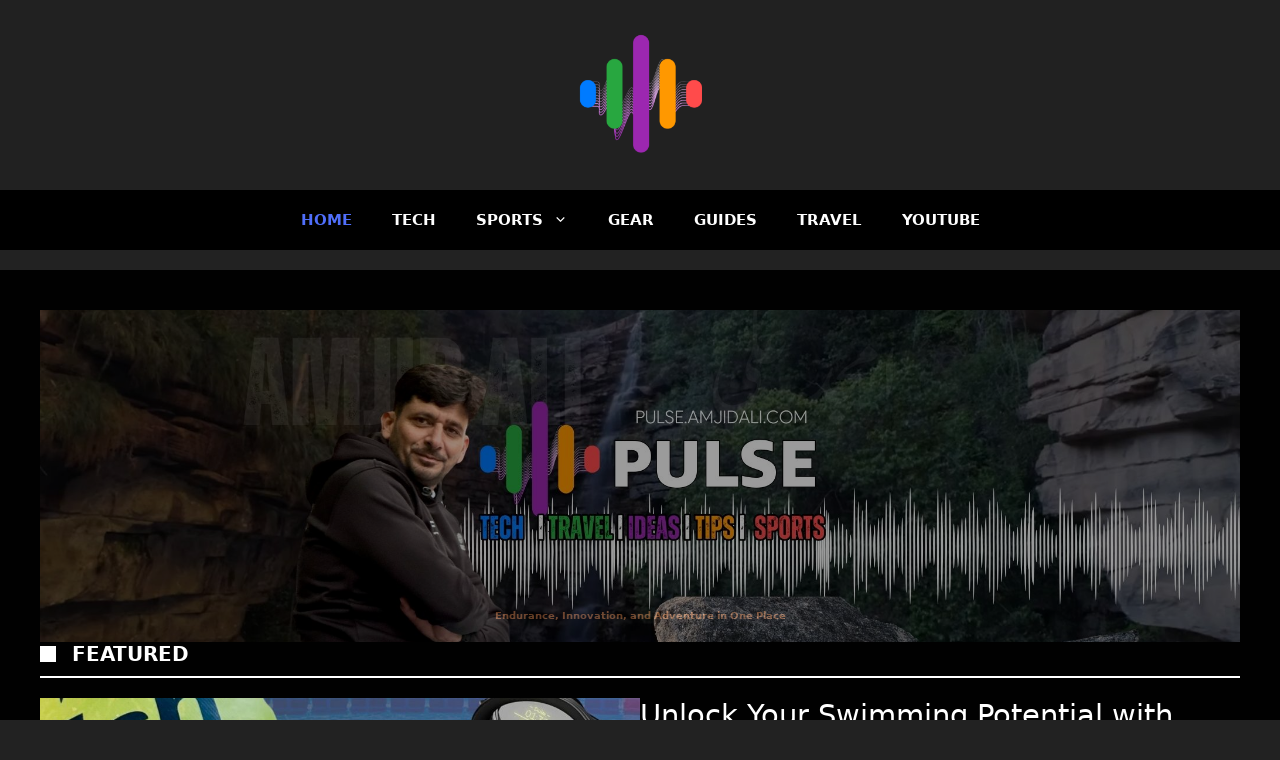

--- FILE ---
content_type: text/html; charset=UTF-8
request_url: https://pulse.amjidali.com/
body_size: 15069
content:
<!DOCTYPE html>
<html lang="en-US" prefix="og: https://ogp.me/ns#">
<head>
	<meta charset="UTF-8">
	<meta name="viewport" content="width=device-width, initial-scale=1">
<!-- Search Engine Optimization by Rank Math - https://rankmath.com/ -->
<title>Pulse of Endurance: Sports, Tech, Travel &amp; Innovation Hub</title>
<meta name="description" content="Explore the intersection of endurance sports, cutting-edge technology, and global travel. Get expert insights on triathlons, running, cycling, swimming, sports gear, and travel tips. Stay updated with the latest trends in sports tech and innovation for athletes and adventurers."/>
<meta name="robots" content="index, follow, max-snippet:-1, max-video-preview:-1, max-image-preview:large"/>
<link rel="canonical" href="https://pulse.amjidali.com/" />
<meta property="og:locale" content="en_US" />
<meta property="og:type" content="website" />
<meta property="og:title" content="Pulse of Endurance: Sports, Tech, Travel &amp; Innovation Hub" />
<meta property="og:description" content="Explore the intersection of endurance sports, cutting-edge technology, and global travel. Get expert insights on triathlons, running, cycling, swimming, sports gear, and travel tips. Stay updated with the latest trends in sports tech and innovation for athletes and adventurers." />
<meta property="og:url" content="https://pulse.amjidali.com/" />
<meta property="og:site_name" content="Pulse by Amjid Ali: Fitness, Tech, Travel &amp; Life" />
<meta property="og:updated_time" content="2024-11-19T01:15:05+04:00" />
<meta property="article:published_time" content="2020-09-28T21:32:38+04:00" />
<meta property="article:modified_time" content="2024-11-19T01:15:05+04:00" />
<meta name="twitter:card" content="summary_large_image" />
<meta name="twitter:title" content="Pulse of Endurance: Sports, Tech, Travel &amp; Innovation Hub" />
<meta name="twitter:description" content="Explore the intersection of endurance sports, cutting-edge technology, and global travel. Get expert insights on triathlons, running, cycling, swimming, sports gear, and travel tips. Stay updated with the latest trends in sports tech and innovation for athletes and adventurers." />
<meta name="twitter:label1" content="Written by" />
<meta name="twitter:data1" content="Sophia Mitchell" />
<meta name="twitter:label2" content="Time to read" />
<meta name="twitter:data2" content="Less than a minute" />
<script type="application/ld+json" class="rank-math-schema">{"@context":"https://schema.org","@graph":[{"@type":["SportsTeam","Organization"],"@id":"https://pulse.amjidali.com/#organization","name":"Pulse by Amjid Ali: Fitness, Tech, Travel &amp; Life","url":"https://pulse.amjidali.com","logo":{"@type":"ImageObject","@id":"https://pulse.amjidali.com/#logo","url":"https://pulse.amjidali.com/wp-content/uploads/2024/11/cropped-pulse-logo-150x150.png","contentUrl":"https://pulse.amjidali.com/wp-content/uploads/2024/11/cropped-pulse-logo-150x150.png","caption":"Pulse by Amjid Ali: Fitness, Tech, Travel &amp; Life","inLanguage":"en-US"}},{"@type":"WebSite","@id":"https://pulse.amjidali.com/#website","url":"https://pulse.amjidali.com","name":"Pulse by Amjid Ali: Fitness, Tech, Travel &amp; Life","alternateName":"Amjid Ali Fitness","publisher":{"@id":"https://pulse.amjidali.com/#organization"},"inLanguage":"en-US","potentialAction":{"@type":"SearchAction","target":"https://pulse.amjidali.com/?s={search_term_string}","query-input":"required name=search_term_string"}},{"@type":"WebPage","@id":"https://pulse.amjidali.com/#webpage","url":"https://pulse.amjidali.com/","name":"Pulse of Endurance: Sports, Tech, Travel &amp; Innovation Hub","datePublished":"2020-09-28T21:32:38+04:00","dateModified":"2024-11-19T01:15:05+04:00","about":{"@id":"https://pulse.amjidali.com/#organization"},"isPartOf":{"@id":"https://pulse.amjidali.com/#website"},"inLanguage":"en-US"},{"@type":"Person","@id":"https://pulse.amjidali.com/author/syncbricks/","name":"Sophia Mitchell","url":"https://pulse.amjidali.com/author/syncbricks/","image":{"@type":"ImageObject","@id":"https://secure.gravatar.com/avatar/bf521b23b596e558730b21e69966bca4baa122a8e036d40fc5c0bb5c2c3dfcf5?s=96&amp;d=mm&amp;r=g","url":"https://secure.gravatar.com/avatar/bf521b23b596e558730b21e69966bca4baa122a8e036d40fc5c0bb5c2c3dfcf5?s=96&amp;d=mm&amp;r=g","caption":"Sophia Mitchell","inLanguage":"en-US"},"worksFor":{"@id":"https://pulse.amjidali.com/#organization"}},{"@type":"Article","headline":"Pulse of Endurance: Sports, Tech, Travel &amp; Innovation Hub","keywords":"Endurance Sports","datePublished":"2020-09-28T21:32:38+04:00","dateModified":"2024-11-19T01:15:05+04:00","author":{"@id":"https://pulse.amjidali.com/author/syncbricks/","name":"Sophia Mitchell"},"publisher":{"@id":"https://pulse.amjidali.com/#organization"},"description":"Explore the intersection of endurance sports, cutting-edge technology, and global travel. Get expert insights on triathlons, running, cycling, swimming, sports gear, and travel tips. Stay updated with the latest trends in sports tech and innovation for athletes and adventurers.","name":"Pulse of Endurance: Sports, Tech, Travel &amp; Innovation Hub","@id":"https://pulse.amjidali.com/#richSnippet","isPartOf":{"@id":"https://pulse.amjidali.com/#webpage"},"inLanguage":"en-US","mainEntityOfPage":{"@id":"https://pulse.amjidali.com/#webpage"}}]}</script>
<!-- /Rank Math WordPress SEO plugin -->

<link rel="alternate" type="application/rss+xml" title="Pulse of Adventure &amp; Innovation &raquo; Feed" href="https://pulse.amjidali.com/feed/" />
<link rel="alternate" type="application/rss+xml" title="Pulse of Adventure &amp; Innovation &raquo; Comments Feed" href="https://pulse.amjidali.com/comments/feed/" />
<link rel="alternate" title="oEmbed (JSON)" type="application/json+oembed" href="https://pulse.amjidali.com/wp-json/oembed/1.0/embed?url=https%3A%2F%2Fpulse.amjidali.com%2F" />
<link rel="alternate" title="oEmbed (XML)" type="text/xml+oembed" href="https://pulse.amjidali.com/wp-json/oembed/1.0/embed?url=https%3A%2F%2Fpulse.amjidali.com%2F&#038;format=xml" />
<style id='wp-img-auto-sizes-contain-inline-css'>
img:is([sizes=auto i],[sizes^="auto," i]){contain-intrinsic-size:3000px 1500px}
/*# sourceURL=wp-img-auto-sizes-contain-inline-css */
</style>
<style id='wp-emoji-styles-inline-css'>

	img.wp-smiley, img.emoji {
		display: inline !important;
		border: none !important;
		box-shadow: none !important;
		height: 1em !important;
		width: 1em !important;
		margin: 0 0.07em !important;
		vertical-align: -0.1em !important;
		background: none !important;
		padding: 0 !important;
	}
/*# sourceURL=wp-emoji-styles-inline-css */
</style>
<style id='wp-block-library-inline-css'>
:root{--wp-block-synced-color:#7a00df;--wp-block-synced-color--rgb:122,0,223;--wp-bound-block-color:var(--wp-block-synced-color);--wp-editor-canvas-background:#ddd;--wp-admin-theme-color:#007cba;--wp-admin-theme-color--rgb:0,124,186;--wp-admin-theme-color-darker-10:#006ba1;--wp-admin-theme-color-darker-10--rgb:0,107,160.5;--wp-admin-theme-color-darker-20:#005a87;--wp-admin-theme-color-darker-20--rgb:0,90,135;--wp-admin-border-width-focus:2px}@media (min-resolution:192dpi){:root{--wp-admin-border-width-focus:1.5px}}.wp-element-button{cursor:pointer}:root .has-very-light-gray-background-color{background-color:#eee}:root .has-very-dark-gray-background-color{background-color:#313131}:root .has-very-light-gray-color{color:#eee}:root .has-very-dark-gray-color{color:#313131}:root .has-vivid-green-cyan-to-vivid-cyan-blue-gradient-background{background:linear-gradient(135deg,#00d084,#0693e3)}:root .has-purple-crush-gradient-background{background:linear-gradient(135deg,#34e2e4,#4721fb 50%,#ab1dfe)}:root .has-hazy-dawn-gradient-background{background:linear-gradient(135deg,#faaca8,#dad0ec)}:root .has-subdued-olive-gradient-background{background:linear-gradient(135deg,#fafae1,#67a671)}:root .has-atomic-cream-gradient-background{background:linear-gradient(135deg,#fdd79a,#004a59)}:root .has-nightshade-gradient-background{background:linear-gradient(135deg,#330968,#31cdcf)}:root .has-midnight-gradient-background{background:linear-gradient(135deg,#020381,#2874fc)}:root{--wp--preset--font-size--normal:16px;--wp--preset--font-size--huge:42px}.has-regular-font-size{font-size:1em}.has-larger-font-size{font-size:2.625em}.has-normal-font-size{font-size:var(--wp--preset--font-size--normal)}.has-huge-font-size{font-size:var(--wp--preset--font-size--huge)}.has-text-align-center{text-align:center}.has-text-align-left{text-align:left}.has-text-align-right{text-align:right}.has-fit-text{white-space:nowrap!important}#end-resizable-editor-section{display:none}.aligncenter{clear:both}.items-justified-left{justify-content:flex-start}.items-justified-center{justify-content:center}.items-justified-right{justify-content:flex-end}.items-justified-space-between{justify-content:space-between}.screen-reader-text{border:0;clip-path:inset(50%);height:1px;margin:-1px;overflow:hidden;padding:0;position:absolute;width:1px;word-wrap:normal!important}.screen-reader-text:focus{background-color:#ddd;clip-path:none;color:#444;display:block;font-size:1em;height:auto;left:5px;line-height:normal;padding:15px 23px 14px;text-decoration:none;top:5px;width:auto;z-index:100000}html :where(.has-border-color){border-style:solid}html :where([style*=border-top-color]){border-top-style:solid}html :where([style*=border-right-color]){border-right-style:solid}html :where([style*=border-bottom-color]){border-bottom-style:solid}html :where([style*=border-left-color]){border-left-style:solid}html :where([style*=border-width]){border-style:solid}html :where([style*=border-top-width]){border-top-style:solid}html :where([style*=border-right-width]){border-right-style:solid}html :where([style*=border-bottom-width]){border-bottom-style:solid}html :where([style*=border-left-width]){border-left-style:solid}html :where(img[class*=wp-image-]){height:auto;max-width:100%}:where(figure){margin:0 0 1em}html :where(.is-position-sticky){--wp-admin--admin-bar--position-offset:var(--wp-admin--admin-bar--height,0px)}@media screen and (max-width:600px){html :where(.is-position-sticky){--wp-admin--admin-bar--position-offset:0px}}

/*# sourceURL=wp-block-library-inline-css */
</style><style id='wp-block-heading-inline-css'>
h1:where(.wp-block-heading).has-background,h2:where(.wp-block-heading).has-background,h3:where(.wp-block-heading).has-background,h4:where(.wp-block-heading).has-background,h5:where(.wp-block-heading).has-background,h6:where(.wp-block-heading).has-background{padding:1.25em 2.375em}h1.has-text-align-left[style*=writing-mode]:where([style*=vertical-lr]),h1.has-text-align-right[style*=writing-mode]:where([style*=vertical-rl]),h2.has-text-align-left[style*=writing-mode]:where([style*=vertical-lr]),h2.has-text-align-right[style*=writing-mode]:where([style*=vertical-rl]),h3.has-text-align-left[style*=writing-mode]:where([style*=vertical-lr]),h3.has-text-align-right[style*=writing-mode]:where([style*=vertical-rl]),h4.has-text-align-left[style*=writing-mode]:where([style*=vertical-lr]),h4.has-text-align-right[style*=writing-mode]:where([style*=vertical-rl]),h5.has-text-align-left[style*=writing-mode]:where([style*=vertical-lr]),h5.has-text-align-right[style*=writing-mode]:where([style*=vertical-rl]),h6.has-text-align-left[style*=writing-mode]:where([style*=vertical-lr]),h6.has-text-align-right[style*=writing-mode]:where([style*=vertical-rl]){rotate:180deg}
/*# sourceURL=https://pulse.amjidali.com/wp-includes/blocks/heading/style.min.css */
</style>
<style id='wp-block-list-inline-css'>
ol,ul{box-sizing:border-box}:root :where(.wp-block-list.has-background){padding:1.25em 2.375em}
/*# sourceURL=https://pulse.amjidali.com/wp-includes/blocks/list/style.min.css */
</style>
<style id='wp-block-paragraph-inline-css'>
.is-small-text{font-size:.875em}.is-regular-text{font-size:1em}.is-large-text{font-size:2.25em}.is-larger-text{font-size:3em}.has-drop-cap:not(:focus):first-letter{float:left;font-size:8.4em;font-style:normal;font-weight:100;line-height:.68;margin:.05em .1em 0 0;text-transform:uppercase}body.rtl .has-drop-cap:not(:focus):first-letter{float:none;margin-left:.1em}p.has-drop-cap.has-background{overflow:hidden}:root :where(p.has-background){padding:1.25em 2.375em}:where(p.has-text-color:not(.has-link-color)) a{color:inherit}p.has-text-align-left[style*="writing-mode:vertical-lr"],p.has-text-align-right[style*="writing-mode:vertical-rl"]{rotate:180deg}
/*# sourceURL=https://pulse.amjidali.com/wp-includes/blocks/paragraph/style.min.css */
</style>
<style id='wp-block-quote-inline-css'>
.wp-block-quote{box-sizing:border-box;overflow-wrap:break-word}.wp-block-quote.is-large:where(:not(.is-style-plain)),.wp-block-quote.is-style-large:where(:not(.is-style-plain)){margin-bottom:1em;padding:0 1em}.wp-block-quote.is-large:where(:not(.is-style-plain)) p,.wp-block-quote.is-style-large:where(:not(.is-style-plain)) p{font-size:1.5em;font-style:italic;line-height:1.6}.wp-block-quote.is-large:where(:not(.is-style-plain)) cite,.wp-block-quote.is-large:where(:not(.is-style-plain)) footer,.wp-block-quote.is-style-large:where(:not(.is-style-plain)) cite,.wp-block-quote.is-style-large:where(:not(.is-style-plain)) footer{font-size:1.125em;text-align:right}.wp-block-quote>cite{display:block}
/*# sourceURL=https://pulse.amjidali.com/wp-includes/blocks/quote/style.min.css */
</style>
<style id='wp-block-table-inline-css'>
.wp-block-table{overflow-x:auto}.wp-block-table table{border-collapse:collapse;width:100%}.wp-block-table thead{border-bottom:3px solid}.wp-block-table tfoot{border-top:3px solid}.wp-block-table td,.wp-block-table th{border:1px solid;padding:.5em}.wp-block-table .has-fixed-layout{table-layout:fixed;width:100%}.wp-block-table .has-fixed-layout td,.wp-block-table .has-fixed-layout th{word-break:break-word}.wp-block-table.aligncenter,.wp-block-table.alignleft,.wp-block-table.alignright{display:table;width:auto}.wp-block-table.aligncenter td,.wp-block-table.aligncenter th,.wp-block-table.alignleft td,.wp-block-table.alignleft th,.wp-block-table.alignright td,.wp-block-table.alignright th{word-break:break-word}.wp-block-table .has-subtle-light-gray-background-color{background-color:#f3f4f5}.wp-block-table .has-subtle-pale-green-background-color{background-color:#e9fbe5}.wp-block-table .has-subtle-pale-blue-background-color{background-color:#e7f5fe}.wp-block-table .has-subtle-pale-pink-background-color{background-color:#fcf0ef}.wp-block-table.is-style-stripes{background-color:initial;border-collapse:inherit;border-spacing:0}.wp-block-table.is-style-stripes tbody tr:nth-child(odd){background-color:#f0f0f0}.wp-block-table.is-style-stripes.has-subtle-light-gray-background-color tbody tr:nth-child(odd){background-color:#f3f4f5}.wp-block-table.is-style-stripes.has-subtle-pale-green-background-color tbody tr:nth-child(odd){background-color:#e9fbe5}.wp-block-table.is-style-stripes.has-subtle-pale-blue-background-color tbody tr:nth-child(odd){background-color:#e7f5fe}.wp-block-table.is-style-stripes.has-subtle-pale-pink-background-color tbody tr:nth-child(odd){background-color:#fcf0ef}.wp-block-table.is-style-stripes td,.wp-block-table.is-style-stripes th{border-color:#0000}.wp-block-table.is-style-stripes{border-bottom:1px solid #f0f0f0}.wp-block-table .has-border-color td,.wp-block-table .has-border-color th,.wp-block-table .has-border-color tr,.wp-block-table .has-border-color>*{border-color:inherit}.wp-block-table table[style*=border-top-color] tr:first-child,.wp-block-table table[style*=border-top-color] tr:first-child td,.wp-block-table table[style*=border-top-color] tr:first-child th,.wp-block-table table[style*=border-top-color]>*,.wp-block-table table[style*=border-top-color]>* td,.wp-block-table table[style*=border-top-color]>* th{border-top-color:inherit}.wp-block-table table[style*=border-top-color] tr:not(:first-child){border-top-color:initial}.wp-block-table table[style*=border-right-color] td:last-child,.wp-block-table table[style*=border-right-color] th,.wp-block-table table[style*=border-right-color] tr,.wp-block-table table[style*=border-right-color]>*{border-right-color:inherit}.wp-block-table table[style*=border-bottom-color] tr:last-child,.wp-block-table table[style*=border-bottom-color] tr:last-child td,.wp-block-table table[style*=border-bottom-color] tr:last-child th,.wp-block-table table[style*=border-bottom-color]>*,.wp-block-table table[style*=border-bottom-color]>* td,.wp-block-table table[style*=border-bottom-color]>* th{border-bottom-color:inherit}.wp-block-table table[style*=border-bottom-color] tr:not(:last-child){border-bottom-color:initial}.wp-block-table table[style*=border-left-color] td:first-child,.wp-block-table table[style*=border-left-color] th,.wp-block-table table[style*=border-left-color] tr,.wp-block-table table[style*=border-left-color]>*{border-left-color:inherit}.wp-block-table table[style*=border-style] td,.wp-block-table table[style*=border-style] th,.wp-block-table table[style*=border-style] tr,.wp-block-table table[style*=border-style]>*{border-style:inherit}.wp-block-table table[style*=border-width] td,.wp-block-table table[style*=border-width] th,.wp-block-table table[style*=border-width] tr,.wp-block-table table[style*=border-width]>*{border-style:inherit;border-width:inherit}
/*# sourceURL=https://pulse.amjidali.com/wp-includes/blocks/table/style.min.css */
</style>
<style id='global-styles-inline-css'>
:root{--wp--preset--aspect-ratio--square: 1;--wp--preset--aspect-ratio--4-3: 4/3;--wp--preset--aspect-ratio--3-4: 3/4;--wp--preset--aspect-ratio--3-2: 3/2;--wp--preset--aspect-ratio--2-3: 2/3;--wp--preset--aspect-ratio--16-9: 16/9;--wp--preset--aspect-ratio--9-16: 9/16;--wp--preset--color--black: #000000;--wp--preset--color--cyan-bluish-gray: #abb8c3;--wp--preset--color--white: #ffffff;--wp--preset--color--pale-pink: #f78da7;--wp--preset--color--vivid-red: #cf2e2e;--wp--preset--color--luminous-vivid-orange: #ff6900;--wp--preset--color--luminous-vivid-amber: #fcb900;--wp--preset--color--light-green-cyan: #7bdcb5;--wp--preset--color--vivid-green-cyan: #00d084;--wp--preset--color--pale-cyan-blue: #8ed1fc;--wp--preset--color--vivid-cyan-blue: #0693e3;--wp--preset--color--vivid-purple: #9b51e0;--wp--preset--color--contrast: var(--contrast);--wp--preset--color--contrast-2: var(--contrast-2);--wp--preset--color--contrast-3: var(--contrast-3);--wp--preset--color--base: var(--base);--wp--preset--color--base-2: var(--base-2);--wp--preset--color--base-3: var(--base-3);--wp--preset--color--accent: var(--accent);--wp--preset--color--global-color-8: var(--global-color-8);--wp--preset--color--global-color-9: var(--global-color-9);--wp--preset--color--global-color-10: var(--global-color-10);--wp--preset--color--global-color-11: var(--global-color-11);--wp--preset--color--global-color-12: var(--global-color-12);--wp--preset--gradient--vivid-cyan-blue-to-vivid-purple: linear-gradient(135deg,rgb(6,147,227) 0%,rgb(155,81,224) 100%);--wp--preset--gradient--light-green-cyan-to-vivid-green-cyan: linear-gradient(135deg,rgb(122,220,180) 0%,rgb(0,208,130) 100%);--wp--preset--gradient--luminous-vivid-amber-to-luminous-vivid-orange: linear-gradient(135deg,rgb(252,185,0) 0%,rgb(255,105,0) 100%);--wp--preset--gradient--luminous-vivid-orange-to-vivid-red: linear-gradient(135deg,rgb(255,105,0) 0%,rgb(207,46,46) 100%);--wp--preset--gradient--very-light-gray-to-cyan-bluish-gray: linear-gradient(135deg,rgb(238,238,238) 0%,rgb(169,184,195) 100%);--wp--preset--gradient--cool-to-warm-spectrum: linear-gradient(135deg,rgb(74,234,220) 0%,rgb(151,120,209) 20%,rgb(207,42,186) 40%,rgb(238,44,130) 60%,rgb(251,105,98) 80%,rgb(254,248,76) 100%);--wp--preset--gradient--blush-light-purple: linear-gradient(135deg,rgb(255,206,236) 0%,rgb(152,150,240) 100%);--wp--preset--gradient--blush-bordeaux: linear-gradient(135deg,rgb(254,205,165) 0%,rgb(254,45,45) 50%,rgb(107,0,62) 100%);--wp--preset--gradient--luminous-dusk: linear-gradient(135deg,rgb(255,203,112) 0%,rgb(199,81,192) 50%,rgb(65,88,208) 100%);--wp--preset--gradient--pale-ocean: linear-gradient(135deg,rgb(255,245,203) 0%,rgb(182,227,212) 50%,rgb(51,167,181) 100%);--wp--preset--gradient--electric-grass: linear-gradient(135deg,rgb(202,248,128) 0%,rgb(113,206,126) 100%);--wp--preset--gradient--midnight: linear-gradient(135deg,rgb(2,3,129) 0%,rgb(40,116,252) 100%);--wp--preset--font-size--small: 13px;--wp--preset--font-size--medium: 20px;--wp--preset--font-size--large: 36px;--wp--preset--font-size--x-large: 42px;--wp--preset--spacing--20: 0.44rem;--wp--preset--spacing--30: 0.67rem;--wp--preset--spacing--40: 1rem;--wp--preset--spacing--50: 1.5rem;--wp--preset--spacing--60: 2.25rem;--wp--preset--spacing--70: 3.38rem;--wp--preset--spacing--80: 5.06rem;--wp--preset--shadow--natural: 6px 6px 9px rgba(0, 0, 0, 0.2);--wp--preset--shadow--deep: 12px 12px 50px rgba(0, 0, 0, 0.4);--wp--preset--shadow--sharp: 6px 6px 0px rgba(0, 0, 0, 0.2);--wp--preset--shadow--outlined: 6px 6px 0px -3px rgb(255, 255, 255), 6px 6px rgb(0, 0, 0);--wp--preset--shadow--crisp: 6px 6px 0px rgb(0, 0, 0);}:where(.is-layout-flex){gap: 0.5em;}:where(.is-layout-grid){gap: 0.5em;}body .is-layout-flex{display: flex;}.is-layout-flex{flex-wrap: wrap;align-items: center;}.is-layout-flex > :is(*, div){margin: 0;}body .is-layout-grid{display: grid;}.is-layout-grid > :is(*, div){margin: 0;}:where(.wp-block-columns.is-layout-flex){gap: 2em;}:where(.wp-block-columns.is-layout-grid){gap: 2em;}:where(.wp-block-post-template.is-layout-flex){gap: 1.25em;}:where(.wp-block-post-template.is-layout-grid){gap: 1.25em;}.has-black-color{color: var(--wp--preset--color--black) !important;}.has-cyan-bluish-gray-color{color: var(--wp--preset--color--cyan-bluish-gray) !important;}.has-white-color{color: var(--wp--preset--color--white) !important;}.has-pale-pink-color{color: var(--wp--preset--color--pale-pink) !important;}.has-vivid-red-color{color: var(--wp--preset--color--vivid-red) !important;}.has-luminous-vivid-orange-color{color: var(--wp--preset--color--luminous-vivid-orange) !important;}.has-luminous-vivid-amber-color{color: var(--wp--preset--color--luminous-vivid-amber) !important;}.has-light-green-cyan-color{color: var(--wp--preset--color--light-green-cyan) !important;}.has-vivid-green-cyan-color{color: var(--wp--preset--color--vivid-green-cyan) !important;}.has-pale-cyan-blue-color{color: var(--wp--preset--color--pale-cyan-blue) !important;}.has-vivid-cyan-blue-color{color: var(--wp--preset--color--vivid-cyan-blue) !important;}.has-vivid-purple-color{color: var(--wp--preset--color--vivid-purple) !important;}.has-black-background-color{background-color: var(--wp--preset--color--black) !important;}.has-cyan-bluish-gray-background-color{background-color: var(--wp--preset--color--cyan-bluish-gray) !important;}.has-white-background-color{background-color: var(--wp--preset--color--white) !important;}.has-pale-pink-background-color{background-color: var(--wp--preset--color--pale-pink) !important;}.has-vivid-red-background-color{background-color: var(--wp--preset--color--vivid-red) !important;}.has-luminous-vivid-orange-background-color{background-color: var(--wp--preset--color--luminous-vivid-orange) !important;}.has-luminous-vivid-amber-background-color{background-color: var(--wp--preset--color--luminous-vivid-amber) !important;}.has-light-green-cyan-background-color{background-color: var(--wp--preset--color--light-green-cyan) !important;}.has-vivid-green-cyan-background-color{background-color: var(--wp--preset--color--vivid-green-cyan) !important;}.has-pale-cyan-blue-background-color{background-color: var(--wp--preset--color--pale-cyan-blue) !important;}.has-vivid-cyan-blue-background-color{background-color: var(--wp--preset--color--vivid-cyan-blue) !important;}.has-vivid-purple-background-color{background-color: var(--wp--preset--color--vivid-purple) !important;}.has-black-border-color{border-color: var(--wp--preset--color--black) !important;}.has-cyan-bluish-gray-border-color{border-color: var(--wp--preset--color--cyan-bluish-gray) !important;}.has-white-border-color{border-color: var(--wp--preset--color--white) !important;}.has-pale-pink-border-color{border-color: var(--wp--preset--color--pale-pink) !important;}.has-vivid-red-border-color{border-color: var(--wp--preset--color--vivid-red) !important;}.has-luminous-vivid-orange-border-color{border-color: var(--wp--preset--color--luminous-vivid-orange) !important;}.has-luminous-vivid-amber-border-color{border-color: var(--wp--preset--color--luminous-vivid-amber) !important;}.has-light-green-cyan-border-color{border-color: var(--wp--preset--color--light-green-cyan) !important;}.has-vivid-green-cyan-border-color{border-color: var(--wp--preset--color--vivid-green-cyan) !important;}.has-pale-cyan-blue-border-color{border-color: var(--wp--preset--color--pale-cyan-blue) !important;}.has-vivid-cyan-blue-border-color{border-color: var(--wp--preset--color--vivid-cyan-blue) !important;}.has-vivid-purple-border-color{border-color: var(--wp--preset--color--vivid-purple) !important;}.has-vivid-cyan-blue-to-vivid-purple-gradient-background{background: var(--wp--preset--gradient--vivid-cyan-blue-to-vivid-purple) !important;}.has-light-green-cyan-to-vivid-green-cyan-gradient-background{background: var(--wp--preset--gradient--light-green-cyan-to-vivid-green-cyan) !important;}.has-luminous-vivid-amber-to-luminous-vivid-orange-gradient-background{background: var(--wp--preset--gradient--luminous-vivid-amber-to-luminous-vivid-orange) !important;}.has-luminous-vivid-orange-to-vivid-red-gradient-background{background: var(--wp--preset--gradient--luminous-vivid-orange-to-vivid-red) !important;}.has-very-light-gray-to-cyan-bluish-gray-gradient-background{background: var(--wp--preset--gradient--very-light-gray-to-cyan-bluish-gray) !important;}.has-cool-to-warm-spectrum-gradient-background{background: var(--wp--preset--gradient--cool-to-warm-spectrum) !important;}.has-blush-light-purple-gradient-background{background: var(--wp--preset--gradient--blush-light-purple) !important;}.has-blush-bordeaux-gradient-background{background: var(--wp--preset--gradient--blush-bordeaux) !important;}.has-luminous-dusk-gradient-background{background: var(--wp--preset--gradient--luminous-dusk) !important;}.has-pale-ocean-gradient-background{background: var(--wp--preset--gradient--pale-ocean) !important;}.has-electric-grass-gradient-background{background: var(--wp--preset--gradient--electric-grass) !important;}.has-midnight-gradient-background{background: var(--wp--preset--gradient--midnight) !important;}.has-small-font-size{font-size: var(--wp--preset--font-size--small) !important;}.has-medium-font-size{font-size: var(--wp--preset--font-size--medium) !important;}.has-large-font-size{font-size: var(--wp--preset--font-size--large) !important;}.has-x-large-font-size{font-size: var(--wp--preset--font-size--x-large) !important;}
/*# sourceURL=global-styles-inline-css */
</style>

<style id='classic-theme-styles-inline-css'>
/*! This file is auto-generated */
.wp-block-button__link{color:#fff;background-color:#32373c;border-radius:9999px;box-shadow:none;text-decoration:none;padding:calc(.667em + 2px) calc(1.333em + 2px);font-size:1.125em}.wp-block-file__button{background:#32373c;color:#fff;text-decoration:none}
/*# sourceURL=/wp-includes/css/classic-themes.min.css */
</style>
<link rel='stylesheet' id='generate-style-css' href='https://pulse.amjidali.com/wp-content/themes/generatepress/assets/css/main.min.css?ver=3.5.1' media='all' />
<style id='generate-style-inline-css'>
body{background-color:var(--contrast);color:#ffffff;}a{color:#c6e3ff;}a{text-decoration:underline;}.entry-title a, .site-branding a, a.button, .wp-block-button__link, .main-navigation a{text-decoration:none;}a:hover, a:focus, a:active{color:#3ac4ff;}.grid-container{max-width:1300px;}.wp-block-group__inner-container{max-width:1300px;margin-left:auto;margin-right:auto;}.site-header .header-image{width:150px;}:root{--contrast:#222222;--contrast-2:#575760;--contrast-3:#b2b2be;--base:#f0f0f0;--base-2:#f7f8f9;--base-3:#ffffff;--accent:#1e73be;--global-color-8:#a90fd0;--global-color-9:#f89553;--global-color-10:#ff5d5d;--global-color-11:#5be03d;--global-color-12:#506ffb;}:root .has-contrast-color{color:var(--contrast);}:root .has-contrast-background-color{background-color:var(--contrast);}:root .has-contrast-2-color{color:var(--contrast-2);}:root .has-contrast-2-background-color{background-color:var(--contrast-2);}:root .has-contrast-3-color{color:var(--contrast-3);}:root .has-contrast-3-background-color{background-color:var(--contrast-3);}:root .has-base-color{color:var(--base);}:root .has-base-background-color{background-color:var(--base);}:root .has-base-2-color{color:var(--base-2);}:root .has-base-2-background-color{background-color:var(--base-2);}:root .has-base-3-color{color:var(--base-3);}:root .has-base-3-background-color{background-color:var(--base-3);}:root .has-accent-color{color:var(--accent);}:root .has-accent-background-color{background-color:var(--accent);}:root .has-global-color-8-color{color:var(--global-color-8);}:root .has-global-color-8-background-color{background-color:var(--global-color-8);}:root .has-global-color-9-color{color:var(--global-color-9);}:root .has-global-color-9-background-color{background-color:var(--global-color-9);}:root .has-global-color-10-color{color:var(--global-color-10);}:root .has-global-color-10-background-color{background-color:var(--global-color-10);}:root .has-global-color-11-color{color:var(--global-color-11);}:root .has-global-color-11-background-color{background-color:var(--global-color-11);}:root .has-global-color-12-color{color:var(--global-color-12);}:root .has-global-color-12-background-color{background-color:var(--global-color-12);}.main-navigation a, .main-navigation .menu-toggle, .main-navigation .menu-bar-items{font-weight:bold;text-transform:uppercase;}@media (max-width:768px){.main-navigation a, .main-navigation .menu-toggle, .main-navigation .menu-bar-items{font-size:20px;}}.top-bar{background-color:#000000;color:#ffffff;}.top-bar a{color:#ffffff;}.top-bar a:hover{color:var(--global-color-9);}.site-header{background-color:#212121;}.main-title a,.main-title a:hover{color:#ffffff;}.site-description{color:#dcdcff;}.main-navigation,.main-navigation ul ul{background-color:#000000;}.main-navigation .main-nav ul li a, .main-navigation .menu-toggle, .main-navigation .menu-bar-items{color:#ffffff;}.main-navigation .main-nav ul li:not([class*="current-menu-"]):hover > a, .main-navigation .main-nav ul li:not([class*="current-menu-"]):focus > a, .main-navigation .main-nav ul li.sfHover:not([class*="current-menu-"]) > a, .main-navigation .menu-bar-item:hover > a, .main-navigation .menu-bar-item.sfHover > a{color:#cbdeff;}button.menu-toggle:hover,button.menu-toggle:focus{color:#ffffff;}.main-navigation .main-nav ul li[class*="current-menu-"] > a{color:var(--global-color-12);}.navigation-search input[type="search"],.navigation-search input[type="search"]:active, .navigation-search input[type="search"]:focus, .main-navigation .main-nav ul li.search-item.active > a, .main-navigation .menu-bar-items .search-item.active > a{color:#cbdeff;}.main-navigation ul ul{background-color:#4d4a4a;}.main-navigation .main-nav ul ul li a{color:#ffffff;}.main-navigation .main-nav ul ul li:not([class*="current-menu-"]):hover > a,.main-navigation .main-nav ul ul li:not([class*="current-menu-"]):focus > a, .main-navigation .main-nav ul ul li.sfHover:not([class*="current-menu-"]) > a{color:#ffffff;background-color:var(--global-color-10);}.main-navigation .main-nav ul ul li[class*="current-menu-"] > a{color:#ffffff;background-color:var(--accent);}.separate-containers .inside-article, .separate-containers .comments-area, .separate-containers .page-header, .one-container .container, .separate-containers .paging-navigation, .inside-page-header{color:#ffffff;background-color:#010101;}.entry-title a{color:#ffffff;}.entry-title a:hover{color:#fcfcfc;}.entry-meta{color:#b2b2fa;}h1{color:var(--base);}.sidebar .widget{color:#ffffff;background-color:#1a1919;}.sidebar .widget a{color:#7dbed8;}.footer-widgets{background-color:var(--contrast);}.site-info{background-color:var(--contrast);}input[type="text"],input[type="email"],input[type="url"],input[type="password"],input[type="search"],input[type="tel"],input[type="number"],textarea,select{color:#c3ffff;background-color:var(--contrast);border-color:var(--base);}input[type="text"]:focus,input[type="email"]:focus,input[type="url"]:focus,input[type="password"]:focus,input[type="search"]:focus,input[type="tel"]:focus,input[type="number"]:focus,textarea:focus,select:focus{color:#fcfcfc;background-color:var(--contrast);border-color:var(--contrast-3);}button,html input[type="button"],input[type="reset"],input[type="submit"],a.button,a.wp-block-button__link:not(.has-background){color:#ffffff;background-color:var(--global-color-8);}button:hover,html input[type="button"]:hover,input[type="reset"]:hover,input[type="submit"]:hover,a.button:hover,button:focus,html input[type="button"]:focus,input[type="reset"]:focus,input[type="submit"]:focus,a.button:focus,a.wp-block-button__link:not(.has-background):active,a.wp-block-button__link:not(.has-background):focus,a.wp-block-button__link:not(.has-background):hover{color:#ffffff;background-color:#7588f8;}a.generate-back-to-top{background-color:rgba( 0,0,0,0.4 );color:#ffffff;}a.generate-back-to-top:hover,a.generate-back-to-top:focus{background-color:rgba( 0,0,0,0.6 );color:#ffffff;}:root{--gp-search-modal-bg-color:var(--base-3);--gp-search-modal-text-color:var(--contrast);--gp-search-modal-overlay-bg-color:rgba(0,0,0,0.2);}@media (max-width:768px){.main-navigation .menu-bar-item:hover > a, .main-navigation .menu-bar-item.sfHover > a{background:none;color:#ffffff;}}.nav-below-header .main-navigation .inside-navigation.grid-container, .nav-above-header .main-navigation .inside-navigation.grid-container{padding:0px 20px 0px 20px;}.site-main .wp-block-group__inner-container{padding:40px;}.separate-containers .paging-navigation{padding-top:20px;padding-bottom:20px;}.entry-content .alignwide, body:not(.no-sidebar) .entry-content .alignfull{margin-left:-40px;width:calc(100% + 80px);max-width:calc(100% + 80px);}.rtl .menu-item-has-children .dropdown-menu-toggle{padding-left:20px;}.rtl .main-navigation .main-nav ul li.menu-item-has-children > a{padding-right:20px;}@media (max-width:768px){.separate-containers .inside-article, .separate-containers .comments-area, .separate-containers .page-header, .separate-containers .paging-navigation, .one-container .site-content, .inside-page-header{padding:30px;}.site-main .wp-block-group__inner-container{padding:30px;}.inside-top-bar{padding-right:30px;padding-left:30px;}.inside-header{padding-right:30px;padding-left:30px;}.widget-area .widget{padding-top:30px;padding-right:30px;padding-bottom:30px;padding-left:30px;}.footer-widgets-container{padding-top:30px;padding-right:30px;padding-bottom:30px;padding-left:30px;}.inside-site-info{padding-right:30px;padding-left:30px;}.entry-content .alignwide, body:not(.no-sidebar) .entry-content .alignfull{margin-left:-30px;width:calc(100% + 60px);max-width:calc(100% + 60px);}.one-container .site-main .paging-navigation{margin-bottom:20px;}}/* End cached CSS */.is-right-sidebar{width:30%;}.is-left-sidebar{width:30%;}.site-content .content-area{width:100%;}@media (max-width:768px){.main-navigation .menu-toggle,.sidebar-nav-mobile:not(#sticky-placeholder){display:block;}.main-navigation ul,.gen-sidebar-nav,.main-navigation:not(.slideout-navigation):not(.toggled) .main-nav > ul,.has-inline-mobile-toggle #site-navigation .inside-navigation > *:not(.navigation-search):not(.main-nav){display:none;}.nav-align-right .inside-navigation,.nav-align-center .inside-navigation{justify-content:space-between;}}
/*# sourceURL=generate-style-inline-css */
</style>
<link rel='stylesheet' id='generateblocks-css' href='https://pulse.amjidali.com/wp-content/uploads/generateblocks/style-142.css?ver=1731964519' media='all' />
<link rel="https://api.w.org/" href="https://pulse.amjidali.com/wp-json/" /><link rel="alternate" title="JSON" type="application/json" href="https://pulse.amjidali.com/wp-json/wp/v2/pages/142" /><link rel="EditURI" type="application/rsd+xml" title="RSD" href="https://pulse.amjidali.com/xmlrpc.php?rsd" />
<meta name="generator" content="WordPress 6.9" />
<link rel='shortlink' href='https://pulse.amjidali.com/' />
<link rel="icon" href="https://pulse.amjidali.com/wp-content/uploads/2024/11/cropped-pulse-logo-32x32.png" sizes="32x32" />
<link rel="icon" href="https://pulse.amjidali.com/wp-content/uploads/2024/11/cropped-pulse-logo-192x192.png" sizes="192x192" />
<link rel="apple-touch-icon" href="https://pulse.amjidali.com/wp-content/uploads/2024/11/cropped-pulse-logo-180x180.png" />
<meta name="msapplication-TileImage" content="https://pulse.amjidali.com/wp-content/uploads/2024/11/cropped-pulse-logo-270x270.png" />
</head>

<body class="home wp-singular page-template-default page page-id-142 wp-custom-logo wp-embed-responsive wp-theme-generatepress no-sidebar nav-below-header separate-containers header-aligned-center dropdown-hover" itemtype="https://schema.org/WebPage" itemscope>
	<a class="screen-reader-text skip-link" href="#content" title="Skip to content">Skip to content</a>		<header class="site-header" id="masthead" aria-label="Site"  itemtype="https://schema.org/WPHeader" itemscope>
			<div class="inside-header grid-container">
				<div class="site-logo">
					<a href="https://pulse.amjidali.com/" rel="home">
						<img  class="header-image is-logo-image" alt="Pulse of Adventure &amp; Innovation" src="https://pulse.amjidali.com/wp-content/uploads/2024/11/cropped-pulse-logo.png" srcset="https://pulse.amjidali.com/wp-content/uploads/2024/11/cropped-pulse-logo.png 1x, https://pulse.amjidali.com/wp-content/uploads/2024/11/pulse-rectangle.png 2x" width="512" height="512" />
					</a>
				</div>			</div>
		</header>
				<nav class="main-navigation grid-container nav-align-center sub-menu-right" id="site-navigation" aria-label="Primary"  itemtype="https://schema.org/SiteNavigationElement" itemscope>
			<div class="inside-navigation">
								<button class="menu-toggle" aria-controls="primary-menu" aria-expanded="false">
					<span class="gp-icon icon-menu-bars"><svg viewBox="0 0 512 512" aria-hidden="true" xmlns="http://www.w3.org/2000/svg" width="1em" height="1em"><path d="M0 96c0-13.255 10.745-24 24-24h464c13.255 0 24 10.745 24 24s-10.745 24-24 24H24c-13.255 0-24-10.745-24-24zm0 160c0-13.255 10.745-24 24-24h464c13.255 0 24 10.745 24 24s-10.745 24-24 24H24c-13.255 0-24-10.745-24-24zm0 160c0-13.255 10.745-24 24-24h464c13.255 0 24 10.745 24 24s-10.745 24-24 24H24c-13.255 0-24-10.745-24-24z" /></svg><svg viewBox="0 0 512 512" aria-hidden="true" xmlns="http://www.w3.org/2000/svg" width="1em" height="1em"><path d="M71.029 71.029c9.373-9.372 24.569-9.372 33.942 0L256 222.059l151.029-151.03c9.373-9.372 24.569-9.372 33.942 0 9.372 9.373 9.372 24.569 0 33.942L289.941 256l151.03 151.029c9.372 9.373 9.372 24.569 0 33.942-9.373 9.372-24.569 9.372-33.942 0L256 289.941l-151.029 151.03c-9.373 9.372-24.569 9.372-33.942 0-9.372-9.373-9.372-24.569 0-33.942L222.059 256 71.029 104.971c-9.372-9.373-9.372-24.569 0-33.942z" /></svg></span><span class="mobile-menu">Menu</span>				</button>
				<div id="primary-menu" class="main-nav"><ul id="menu-pulse" class=" menu sf-menu"><li id="menu-item-3060" class="menu-item menu-item-type-post_type menu-item-object-page menu-item-home current-menu-item page_item page-item-142 current_page_item menu-item-3060"><a href="https://pulse.amjidali.com/" aria-current="page">Home</a></li>
<li id="menu-item-3088" class="menu-item menu-item-type-taxonomy menu-item-object-category menu-item-3088"><a href="https://pulse.amjidali.com/category/tech/">Tech</a></li>
<li id="menu-item-3119" class="menu-item menu-item-type-taxonomy menu-item-object-category menu-item-has-children menu-item-3119"><a href="https://pulse.amjidali.com/category/sports/">Sports<span role="presentation" class="dropdown-menu-toggle"><span class="gp-icon icon-arrow"><svg viewBox="0 0 330 512" aria-hidden="true" xmlns="http://www.w3.org/2000/svg" width="1em" height="1em"><path d="M305.913 197.085c0 2.266-1.133 4.815-2.833 6.514L171.087 335.593c-1.7 1.7-4.249 2.832-6.515 2.832s-4.815-1.133-6.515-2.832L26.064 203.599c-1.7-1.7-2.832-4.248-2.832-6.514s1.132-4.816 2.832-6.515l14.162-14.163c1.7-1.699 3.966-2.832 6.515-2.832 2.266 0 4.815 1.133 6.515 2.832l111.316 111.317 111.316-111.317c1.7-1.699 4.249-2.832 6.515-2.832s4.815 1.133 6.515 2.832l14.162 14.163c1.7 1.7 2.833 4.249 2.833 6.515z" /></svg></span></span></a>
<ul class="sub-menu">
	<li id="menu-item-3091" class="menu-item menu-item-type-taxonomy menu-item-object-category menu-item-3091"><a href="https://pulse.amjidali.com/category/sports/triathlon/">Triathlon</a></li>
	<li id="menu-item-3090" class="menu-item menu-item-type-taxonomy menu-item-object-category menu-item-3090"><a href="https://pulse.amjidali.com/category/sports/running/">Running</a></li>
	<li id="menu-item-3120" class="menu-item menu-item-type-taxonomy menu-item-object-category menu-item-3120"><a href="https://pulse.amjidali.com/category/sports/swimming/">Swimming</a></li>
	<li id="menu-item-3121" class="menu-item menu-item-type-taxonomy menu-item-object-category menu-item-3121"><a href="https://pulse.amjidali.com/category/sports/cycling/">Cycling</a></li>
</ul>
</li>
<li id="menu-item-3122" class="menu-item menu-item-type-taxonomy menu-item-object-category menu-item-3122"><a href="https://pulse.amjidali.com/category/gear/">Gear</a></li>
<li id="menu-item-3092" class="menu-item menu-item-type-taxonomy menu-item-object-category menu-item-3092"><a href="https://pulse.amjidali.com/category/guides/">Guides</a></li>
<li id="menu-item-3087" class="menu-item menu-item-type-taxonomy menu-item-object-category menu-item-3087"><a href="https://pulse.amjidali.com/category/travel/">Travel</a></li>
<li id="menu-item-3093" class="menu-item menu-item-type-custom menu-item-object-custom menu-item-3093"><a href="https://www.youtube.com/@amjid">Youtube</a></li>
</ul></div>			</div>
		</nav>
		
	<div class="site grid-container container hfeed" id="page">
				<div class="site-content" id="content">
			
	<div class="content-area" id="primary">
		<main class="site-main" id="main">
			
<article id="post-142" class="post-142 page type-page status-publish" itemtype="https://schema.org/CreativeWork" itemscope>
	<div class="inside-article">
		
		<div class="entry-content" itemprop="text">
			<section class="gb-container gb-container-dee0bfee">

<h2 class="gb-headline gb-headline-1cf0c63a gb-headline-text">Endurance, Innovation, and Adventure in One Place</h2>

</section>

<section class="gb-container gb-container-58334acb">

<h2 class="gb-headline gb-headline-8be4b23b"><span class="gb-icon"><svg xmlns="http://www.w3.org/2000/svg" viewBox="0 0 48 48">.st1{display:none}<path d="M0 0h48v48H0V0z"></path><path d="M7.981 40.019h32.038V7.981H7.981v32.038z"></path></svg></span><span class="gb-headline-text">FEATURED</span></h2>



<div class="gb-grid-wrapper gb-grid-wrapper-b7740778 gb-query-loop-wrapper">
<div class="gb-grid-column gb-grid-column-b58e9460 gb-query-loop-item post-3043 post type-post status-publish format-standard has-post-thumbnail hentry category-tech category-swimming tag-featured"><article class="gb-container gb-container-b58e9460">
<div class="gb-container gb-container-a9b9bdc8">
<div class="gb-container gb-container-71a7d89e">
<figure class="gb-block-image gb-block-image-21d4e2fa"><a href="https://pulse.amjidali.com/unlock-your-swimming-potential-with-form-smart-swim-2-goggles/"><img fetchpriority="high" decoding="async" width="1024" height="576" src="https://pulse.amjidali.com/wp-content/uploads/2024/11/Transform-Your-Swim-1024x576.jpg" class="gb-image-21d4e2fa" alt="Unlock Your Swimming Potential with FORM Smart Swim 2 Goggles" srcset="https://pulse.amjidali.com/wp-content/uploads/2024/11/Transform-Your-Swim-1024x576.jpg 1024w, https://pulse.amjidali.com/wp-content/uploads/2024/11/Transform-Your-Swim-300x169.jpg 300w, https://pulse.amjidali.com/wp-content/uploads/2024/11/Transform-Your-Swim-768x432.jpg 768w, https://pulse.amjidali.com/wp-content/uploads/2024/11/Transform-Your-Swim-1536x864.jpg 1536w, https://pulse.amjidali.com/wp-content/uploads/2024/11/Transform-Your-Swim.jpg 1600w" sizes="(max-width: 1024px) 100vw, 1024px" /></a></figure>
</div>

<div class="gb-container gb-container-baa81fa9">
<h3 class="gb-headline gb-headline-e1b918fd gb-headline-text">Unlock Your Swimming Potential with FORM Smart Swim 2 Goggles</h3>

<p class="gb-headline gb-headline-868639ff"><span class="gb-icon"><svg aria-hidden="true" role="img" height="1em" width="1em" viewbox="0 0 448 512" xmlns="http://www.w3.org/2000/svg"><path fill="currentColor" d="M148 288h-40c-6.6 0-12-5.4-12-12v-40c0-6.6 5.4-12 12-12h40c6.6 0 12 5.4 12 12v40c0 6.6-5.4 12-12 12zm108-12v-40c0-6.6-5.4-12-12-12h-40c-6.6 0-12 5.4-12 12v40c0 6.6 5.4 12 12 12h40c6.6 0 12-5.4 12-12zm96 0v-40c0-6.6-5.4-12-12-12h-40c-6.6 0-12 5.4-12 12v40c0 6.6 5.4 12 12 12h40c6.6 0 12-5.4 12-12zm-96 96v-40c0-6.6-5.4-12-12-12h-40c-6.6 0-12 5.4-12 12v40c0 6.6 5.4 12 12 12h40c6.6 0 12-5.4 12-12zm-96 0v-40c0-6.6-5.4-12-12-12h-40c-6.6 0-12 5.4-12 12v40c0 6.6 5.4 12 12 12h40c6.6 0 12-5.4 12-12zm192 0v-40c0-6.6-5.4-12-12-12h-40c-6.6 0-12 5.4-12 12v40c0 6.6 5.4 12 12 12h40c6.6 0 12-5.4 12-12zm96-260v352c0 26.5-21.5 48-48 48H48c-26.5 0-48-21.5-48-48V112c0-26.5 21.5-48 48-48h48V12c0-6.6 5.4-12 12-12h40c6.6 0 12 5.4 12 12v52h128V12c0-6.6 5.4-12 12-12h40c6.6 0 12 5.4 12 12v52h48c26.5 0 48 21.5 48 48zm-48 346V160H48v298c0 3.3 2.7 6 6 6h340c3.3 0 6-2.7 6-6z"></path></svg></span><span class="gb-headline-text"><time class="entry-date published" datetime="2024-11-18T17:17:08+04:00">November 18, 2024</time></span></p>

<p class="gb-headline gb-headline-8b0bb1d5 gb-headline-text">Revolutionize Your Swim Training with FORM Smart Swim 2 Are you looking to take your swimming performance to the next level? Whether you&#8217;re a triathlete, &#8230;</p>

<a class="gb-button gb-button-5ca01013 gb-button-text" href="https://pulse.amjidali.com/unlock-your-swimming-potential-with-form-smart-swim-2-goggles/">Read more</a>
</div>
</div>
</article></div>
</div>

</section>

<section class="gb-container gb-container-e784682b">

<h2 class="gb-headline gb-headline-ddaf9f07"><span class="gb-icon"><svg xmlns="http://www.w3.org/2000/svg" viewBox="0 0 48 48">.st1{display:none}<path d="M0 0h48v48H0V0z"></path><path d="M7.981 40.019h32.038V7.981H7.981v32.038z"></path></svg></span><span class="gb-headline-text">sports tech</span></h2>


<div class="gb-container gb-container-888934ed">
<div class="gb-container gb-container-d7e8764c">

<div class="gb-grid-wrapper gb-grid-wrapper-7f87810b gb-query-loop-wrapper">
<div class="gb-grid-column gb-grid-column-64f687dc gb-query-loop-item post-539 post type-post status-publish format-standard has-post-thumbnail hentry category-tech tag-featured tag-gadgets tag-sports-wearable"><article class="gb-container gb-container-64f687dc">
<figure class="gb-block-image gb-block-image-0670fa7d"><a href="https://pulse.amjidali.com/garmin-sports-wearable-guide-for-2020/"><img decoding="async" width="1024" height="481" src="https://pulse.amjidali.com/wp-content/uploads/2019/12/garmin-wearable-guide-2020-1-1024x481.jpg" class="gb-image-0670fa7d" alt="garmin-wearable-guide-2020" srcset="https://pulse.amjidali.com/wp-content/uploads/2019/12/garmin-wearable-guide-2020-1-1024x481.jpg 1024w, https://pulse.amjidali.com/wp-content/uploads/2019/12/garmin-wearable-guide-2020-1-300x141.jpg 300w, https://pulse.amjidali.com/wp-content/uploads/2019/12/garmin-wearable-guide-2020-1-768x361.jpg 768w, https://pulse.amjidali.com/wp-content/uploads/2019/12/garmin-wearable-guide-2020-1.jpg 1200w" sizes="(max-width: 1024px) 100vw, 1024px" /></a></figure>

<h3 class="gb-headline gb-headline-ec5d3e15 gb-headline-text"><a href="https://pulse.amjidali.com/garmin-sports-wearable-guide-for-2020/">Garmin sports wearable Guide for 2020</a></h3>

<p class="gb-headline gb-headline-b282e25d"><span class="gb-icon"><svg viewbox="0 0 18 20" xmlns="http://www.w3.org/2000/svg"><path d="M18 19a1 1 0 0 1-2 0v-2a3 3 0 0 0-3-3H5a3 3 0 0 0-3 3v2a1 1 0 0 1-2 0v-2a5 5 0 0 1 5-5h8a5 5 0 0 1 5 5v2Zm-9-9A5 5 0 1 1 9 0a5 5 0 0 1 0 10Zm0-2a3 3 0 1 0 0-6 3 3 0 0 0 0 6Z"></path></svg></span><span class="gb-headline-text"><a href="https://pulse.amjidali.com/author/syncbricks/">Sophia Mitchell</a></span></p>

<p class="gb-headline gb-headline-ff5e7de9"><span class="gb-icon"><svg aria-hidden="true" role="img" height="1em" width="1em" viewbox="0 0 448 512" xmlns="http://www.w3.org/2000/svg"><path fill="currentColor" d="M148 288h-40c-6.6 0-12-5.4-12-12v-40c0-6.6 5.4-12 12-12h40c6.6 0 12 5.4 12 12v40c0 6.6-5.4 12-12 12zm108-12v-40c0-6.6-5.4-12-12-12h-40c-6.6 0-12 5.4-12 12v40c0 6.6 5.4 12 12 12h40c6.6 0 12-5.4 12-12zm96 0v-40c0-6.6-5.4-12-12-12h-40c-6.6 0-12 5.4-12 12v40c0 6.6 5.4 12 12 12h40c6.6 0 12-5.4 12-12zm-96 96v-40c0-6.6-5.4-12-12-12h-40c-6.6 0-12 5.4-12 12v40c0 6.6 5.4 12 12 12h40c6.6 0 12-5.4 12-12zm-96 0v-40c0-6.6-5.4-12-12-12h-40c-6.6 0-12 5.4-12 12v40c0 6.6 5.4 12 12 12h40c6.6 0 12-5.4 12-12zm192 0v-40c0-6.6-5.4-12-12-12h-40c-6.6 0-12 5.4-12 12v40c0 6.6 5.4 12 12 12h40c6.6 0 12-5.4 12-12zm96-260v352c0 26.5-21.5 48-48 48H48c-26.5 0-48-21.5-48-48V112c0-26.5 21.5-48 48-48h48V12c0-6.6 5.4-12 12-12h40c6.6 0 12 5.4 12 12v52h128V12c0-6.6 5.4-12 12-12h40c6.6 0 12 5.4 12 12v52h48c26.5 0 48 21.5 48 48zm-48 346V160H48v298c0 3.3 2.7 6 6 6h340c3.3 0 6-2.7 6-6z"></path></svg></span><span class="gb-headline-text"><time class="entry-date published" datetime="2019-12-27T20:22:40+04:00">December 27, 2019</time></span></p>

<p class="gb-headline gb-headline-7a1530ca gb-headline-text">Garmin GPS Sports wearable fenix, forerunner, vivo or instinct. There are many wrist watch options available to chose from. What should be the right choice? &#8230;</p>
</article></div>
</div>

</div>

<div class="gb-container gb-container-68d222ba">

<div class="gb-grid-wrapper gb-grid-wrapper-cb7f3eec gb-query-loop-wrapper">
<div class="gb-grid-column gb-grid-column-a1100196 gb-query-loop-item post-535 post type-post status-publish format-standard has-post-thumbnail hentry category-tech tag-gadgets tag-sports-wearable"><div class="gb-container gb-container-a1100196">
<figure class="gb-block-image gb-block-image-5a7e28ae"><a href="https://pulse.amjidali.com/sports-wearable-technology-is-now-game-changer-2019-concluded/"><img decoding="async" width="150" height="150" src="https://pulse.amjidali.com/wp-content/uploads/2019/12/wearable-technology-bdmot-1-150x150.jpg" class="gb-image-5a7e28ae" alt="Sports Wearable Technology" /></a></figure>

<div class="gb-container gb-container-e88d8a8b">
<h4 class="gb-headline gb-headline-9e680c5e gb-headline-text"><a href="https://pulse.amjidali.com/sports-wearable-technology-is-now-game-changer-2019-concluded/">Sports Wearable Technology is now game changer (2019 concluded)</a></h4>

<p class="gb-headline gb-headline-4c606d0e"><span class="gb-icon"><svg aria-hidden="true" role="img" height="1em" width="1em" viewbox="0 0 448 512" xmlns="http://www.w3.org/2000/svg"><path fill="currentColor" d="M148 288h-40c-6.6 0-12-5.4-12-12v-40c0-6.6 5.4-12 12-12h40c6.6 0 12 5.4 12 12v40c0 6.6-5.4 12-12 12zm108-12v-40c0-6.6-5.4-12-12-12h-40c-6.6 0-12 5.4-12 12v40c0 6.6 5.4 12 12 12h40c6.6 0 12-5.4 12-12zm96 0v-40c0-6.6-5.4-12-12-12h-40c-6.6 0-12 5.4-12 12v40c0 6.6 5.4 12 12 12h40c6.6 0 12-5.4 12-12zm-96 96v-40c0-6.6-5.4-12-12-12h-40c-6.6 0-12 5.4-12 12v40c0 6.6 5.4 12 12 12h40c6.6 0 12-5.4 12-12zm-96 0v-40c0-6.6-5.4-12-12-12h-40c-6.6 0-12 5.4-12 12v40c0 6.6 5.4 12 12 12h40c6.6 0 12-5.4 12-12zm192 0v-40c0-6.6-5.4-12-12-12h-40c-6.6 0-12 5.4-12 12v40c0 6.6 5.4 12 12 12h40c6.6 0 12-5.4 12-12zm96-260v352c0 26.5-21.5 48-48 48H48c-26.5 0-48-21.5-48-48V112c0-26.5 21.5-48 48-48h48V12c0-6.6 5.4-12 12-12h40c6.6 0 12 5.4 12 12v52h128V12c0-6.6 5.4-12 12-12h40c6.6 0 12 5.4 12 12v52h48c26.5 0 48 21.5 48 48zm-48 346V160H48v298c0 3.3 2.7 6 6 6h340c3.3 0 6-2.7 6-6z"></path></svg></span><span class="gb-headline-text"><time class="entry-date published" datetime="2019-12-27T20:18:39+04:00">December 27, 2019</time></span></p>
</div>
</div></div>

<div class="gb-grid-column gb-grid-column-a1100196 gb-query-loop-item post-310 post type-post status-publish format-standard has-post-thumbnail hentry category-running tag-half-marathon tag-marathon"><div class="gb-container gb-container-a1100196">
<figure class="gb-block-image gb-block-image-5a7e28ae"><a href="https://pulse.amjidali.com/first-marathon-in-world-organized-by-people-with-disabilities-ford-bagh-kashmir-marathon/"><img loading="lazy" decoding="async" width="150" height="150" src="https://pulse.amjidali.com/wp-content/uploads/2019/11/kashmir-marathon-2017-ford-1-150x150.jpg" class="gb-image-5a7e28ae" alt="kashmir-marathon-2017" /></a></figure>

<div class="gb-container gb-container-e88d8a8b">
<h4 class="gb-headline gb-headline-9e680c5e gb-headline-text"><a href="https://pulse.amjidali.com/first-marathon-in-world-organized-by-people-with-disabilities-ford-bagh-kashmir-marathon/">Marathon in Kashmir: Organized by People with Disabilities in 2017</a></h4>

<p class="gb-headline gb-headline-4c606d0e"><span class="gb-icon"><svg aria-hidden="true" role="img" height="1em" width="1em" viewbox="0 0 448 512" xmlns="http://www.w3.org/2000/svg"><path fill="currentColor" d="M148 288h-40c-6.6 0-12-5.4-12-12v-40c0-6.6 5.4-12 12-12h40c6.6 0 12 5.4 12 12v40c0 6.6-5.4 12-12 12zm108-12v-40c0-6.6-5.4-12-12-12h-40c-6.6 0-12 5.4-12 12v40c0 6.6 5.4 12 12 12h40c6.6 0 12-5.4 12-12zm96 0v-40c0-6.6-5.4-12-12-12h-40c-6.6 0-12 5.4-12 12v40c0 6.6 5.4 12 12 12h40c6.6 0 12-5.4 12-12zm-96 96v-40c0-6.6-5.4-12-12-12h-40c-6.6 0-12 5.4-12 12v40c0 6.6 5.4 12 12 12h40c6.6 0 12-5.4 12-12zm-96 0v-40c0-6.6-5.4-12-12-12h-40c-6.6 0-12 5.4-12 12v40c0 6.6 5.4 12 12 12h40c6.6 0 12-5.4 12-12zm192 0v-40c0-6.6-5.4-12-12-12h-40c-6.6 0-12 5.4-12 12v40c0 6.6 5.4 12 12 12h40c6.6 0 12-5.4 12-12zm96-260v352c0 26.5-21.5 48-48 48H48c-26.5 0-48-21.5-48-48V112c0-26.5 21.5-48 48-48h48V12c0-6.6 5.4-12 12-12h40c6.6 0 12 5.4 12 12v52h128V12c0-6.6 5.4-12 12-12h40c6.6 0 12 5.4 12 12v52h48c26.5 0 48 21.5 48 48zm-48 346V160H48v298c0 3.3 2.7 6 6 6h340c3.3 0 6-2.7 6-6z"></path></svg></span><span class="gb-headline-text"><time class="entry-date published" datetime="2019-11-26T11:08:26+04:00">November 26, 2019</time></span></p>
</div>
</div></div>
</div>

</div>
</div>
</section>

<section class="gb-container gb-container-08435b2d">

<h2 class="gb-headline gb-headline-d83f2e3f"><span class="gb-icon"><svg xmlns="http://www.w3.org/2000/svg" viewBox="0 0 48 48">.st1{display:none}<path d="M0 0h48v48H0V0z"></path><path d="M7.981 40.019h32.038V7.981H7.981v32.038z"></path></svg></span><span class="gb-headline-text">triathlon</span></h2>


<div class="gb-container gb-container-5ec399b0">
<div class="gb-container gb-container-4b6301c9">

<div class="gb-grid-wrapper gb-grid-wrapper-9c91f09b gb-query-loop-wrapper">
<div class="gb-grid-column gb-grid-column-c0a15ceb gb-query-loop-item post-1979 post type-post status-publish format-standard has-post-thumbnail hentry category-triathlon tag-ironman tag-ironman-vc tag-ironman-vr"><article class="gb-container gb-container-c0a15ceb">
<figure class="gb-block-image gb-block-image-4f9f7359"><a href="https://pulse.amjidali.com/ironman-vc-virtual-triathlon-races/"><img loading="lazy" decoding="async" width="1024" height="576" src="https://pulse.amjidali.com/wp-content/uploads/2020/11/ironman-vr-races-1024x576.png" class="gb-image-4f9f7359" alt="ironman VC" srcset="https://pulse.amjidali.com/wp-content/uploads/2020/11/ironman-vr-races-1024x576.png 1024w, https://pulse.amjidali.com/wp-content/uploads/2020/11/ironman-vr-races-300x169.png 300w, https://pulse.amjidali.com/wp-content/uploads/2020/11/ironman-vr-races-768x432.png 768w, https://pulse.amjidali.com/wp-content/uploads/2020/11/ironman-vr-races-1536x864.png 1536w, https://pulse.amjidali.com/wp-content/uploads/2020/11/ironman-vr-races.png 1600w" sizes="auto, (max-width: 1024px) 100vw, 1024px" /></a></figure>

<h3 class="gb-headline gb-headline-ced2288f gb-headline-text"><a href="https://pulse.amjidali.com/ironman-vc-virtual-triathlon-races/">Ironman VC &#8211; The Virtual Triathlon Races</a></h3>

<p class="gb-headline gb-headline-66f8d8dd"><span class="gb-icon"><svg viewbox="0 0 18 20" xmlns="http://www.w3.org/2000/svg"><path d="M18 19a1 1 0 0 1-2 0v-2a3 3 0 0 0-3-3H5a3 3 0 0 0-3 3v2a1 1 0 0 1-2 0v-2a5 5 0 0 1 5-5h8a5 5 0 0 1 5 5v2Zm-9-9A5 5 0 1 1 9 0a5 5 0 0 1 0 10Zm0-2a3 3 0 1 0 0-6 3 3 0 0 0 0 6Z"></path></svg></span><span class="gb-headline-text"><a href="https://pulse.amjidali.com/author/syncbricks/">Sophia Mitchell</a></span></p>

<p class="gb-headline gb-headline-4b3541bc"><span class="gb-icon"><svg aria-hidden="true" role="img" height="1em" width="1em" viewbox="0 0 448 512" xmlns="http://www.w3.org/2000/svg"><path fill="currentColor" d="M148 288h-40c-6.6 0-12-5.4-12-12v-40c0-6.6 5.4-12 12-12h40c6.6 0 12 5.4 12 12v40c0 6.6-5.4 12-12 12zm108-12v-40c0-6.6-5.4-12-12-12h-40c-6.6 0-12 5.4-12 12v40c0 6.6 5.4 12 12 12h40c6.6 0 12-5.4 12-12zm96 0v-40c0-6.6-5.4-12-12-12h-40c-6.6 0-12 5.4-12 12v40c0 6.6 5.4 12 12 12h40c6.6 0 12-5.4 12-12zm-96 96v-40c0-6.6-5.4-12-12-12h-40c-6.6 0-12 5.4-12 12v40c0 6.6 5.4 12 12 12h40c6.6 0 12-5.4 12-12zm-96 0v-40c0-6.6-5.4-12-12-12h-40c-6.6 0-12 5.4-12 12v40c0 6.6 5.4 12 12 12h40c6.6 0 12-5.4 12-12zm192 0v-40c0-6.6-5.4-12-12-12h-40c-6.6 0-12 5.4-12 12v40c0 6.6 5.4 12 12 12h40c6.6 0 12-5.4 12-12zm96-260v352c0 26.5-21.5 48-48 48H48c-26.5 0-48-21.5-48-48V112c0-26.5 21.5-48 48-48h48V12c0-6.6 5.4-12 12-12h40c6.6 0 12 5.4 12 12v52h128V12c0-6.6 5.4-12 12-12h40c6.6 0 12 5.4 12 12v52h48c26.5 0 48 21.5 48 48zm-48 346V160H48v298c0 3.3 2.7 6 6 6h340c3.3 0 6-2.7 6-6z"></path></svg></span><span class="gb-headline-text"><time class="entry-date published" datetime="2020-11-09T13:37:05+04:00">November 9, 2020</time></span></p>

<p class="gb-headline gb-headline-12ee8196 gb-headline-text">Most of Ironman races are postponed, during this challenging time of COVID19 globally. Cancellation and postponement is disappointing for almost all of the triathletes. As &#8230;</p>
</article></div>
</div>

</div>

<div class="gb-container gb-container-afc434c0">

<div class="gb-grid-wrapper gb-grid-wrapper-20b5446d gb-query-loop-wrapper">
<div class="gb-grid-column gb-grid-column-52c54a38 gb-query-loop-item post-449 post type-post status-publish format-standard has-post-thumbnail hentry category-triathlon tag-ironman tag-ironman-oman tag-muscat tag-oman"><div class="gb-container gb-container-52c54a38">
<figure class="gb-block-image gb-block-image-6e1f6513"><a href="https://pulse.amjidali.com/ironman-oman-5150-triathlon/"><img loading="lazy" decoding="async" width="150" height="150" src="https://pulse.amjidali.com/wp-content/uploads/2019/12/ironman-oman-2019-1-150x150.jpg" class="gb-image-6e1f6513" alt="ironman-oman-2019" /></a></figure>

<div class="gb-container gb-container-93953f0e">
<h4 class="gb-headline gb-headline-d3221e65 gb-headline-text"><a href="https://pulse.amjidali.com/ironman-oman-5150-triathlon/">Ironman Oman 5150 Triathlon</a></h4>

<p class="gb-headline gb-headline-3567f3de"><span class="gb-icon"><svg aria-hidden="true" role="img" height="1em" width="1em" viewbox="0 0 448 512" xmlns="http://www.w3.org/2000/svg"><path fill="currentColor" d="M148 288h-40c-6.6 0-12-5.4-12-12v-40c0-6.6 5.4-12 12-12h40c6.6 0 12 5.4 12 12v40c0 6.6-5.4 12-12 12zm108-12v-40c0-6.6-5.4-12-12-12h-40c-6.6 0-12 5.4-12 12v40c0 6.6 5.4 12 12 12h40c6.6 0 12-5.4 12-12zm96 0v-40c0-6.6-5.4-12-12-12h-40c-6.6 0-12 5.4-12 12v40c0 6.6 5.4 12 12 12h40c6.6 0 12-5.4 12-12zm-96 96v-40c0-6.6-5.4-12-12-12h-40c-6.6 0-12 5.4-12 12v40c0 6.6 5.4 12 12 12h40c6.6 0 12-5.4 12-12zm-96 0v-40c0-6.6-5.4-12-12-12h-40c-6.6 0-12 5.4-12 12v40c0 6.6 5.4 12 12 12h40c6.6 0 12-5.4 12-12zm192 0v-40c0-6.6-5.4-12-12-12h-40c-6.6 0-12 5.4-12 12v40c0 6.6 5.4 12 12 12h40c6.6 0 12-5.4 12-12zm96-260v352c0 26.5-21.5 48-48 48H48c-26.5 0-48-21.5-48-48V112c0-26.5 21.5-48 48-48h48V12c0-6.6 5.4-12 12-12h40c6.6 0 12 5.4 12 12v52h128V12c0-6.6 5.4-12 12-12h40c6.6 0 12 5.4 12 12v52h48c26.5 0 48 21.5 48 48zm-48 346V160H48v298c0 3.3 2.7 6 6 6h340c3.3 0 6-2.7 6-6z"></path></svg></span><span class="gb-headline-text"><time class="entry-date published" datetime="2019-12-19T09:12:09+04:00">December 19, 2019</time></span></p>
</div>
</div></div>

<div class="gb-grid-column gb-grid-column-52c54a38 gb-query-loop-item post-445 post type-post status-publish format-standard has-post-thumbnail hentry category-travel category-triathlon tag-ironman tag-ironman70-3 tag-oman-tourism"><div class="gb-container gb-container-52c54a38">
<figure class="gb-block-image gb-block-image-6e1f6513"><a href="https://pulse.amjidali.com/ironman-2019-muscat-oman-70-3/"><img loading="lazy" decoding="async" width="150" height="150" src="https://pulse.amjidali.com/wp-content/uploads/2019/12/ironman-oman-703-2019-1-150x150.jpg" class="gb-image-6e1f6513" alt="ironman-oman" /></a></figure>

<div class="gb-container gb-container-93953f0e">
<h4 class="gb-headline gb-headline-d3221e65 gb-headline-text"><a href="https://pulse.amjidali.com/ironman-2019-muscat-oman-70-3/">Ironman 70.3 : An Amazing experience in Oman</a></h4>

<p class="gb-headline gb-headline-3567f3de"><span class="gb-icon"><svg aria-hidden="true" role="img" height="1em" width="1em" viewbox="0 0 448 512" xmlns="http://www.w3.org/2000/svg"><path fill="currentColor" d="M148 288h-40c-6.6 0-12-5.4-12-12v-40c0-6.6 5.4-12 12-12h40c6.6 0 12 5.4 12 12v40c0 6.6-5.4 12-12 12zm108-12v-40c0-6.6-5.4-12-12-12h-40c-6.6 0-12 5.4-12 12v40c0 6.6 5.4 12 12 12h40c6.6 0 12-5.4 12-12zm96 0v-40c0-6.6-5.4-12-12-12h-40c-6.6 0-12 5.4-12 12v40c0 6.6 5.4 12 12 12h40c6.6 0 12-5.4 12-12zm-96 96v-40c0-6.6-5.4-12-12-12h-40c-6.6 0-12 5.4-12 12v40c0 6.6 5.4 12 12 12h40c6.6 0 12-5.4 12-12zm-96 0v-40c0-6.6-5.4-12-12-12h-40c-6.6 0-12 5.4-12 12v40c0 6.6 5.4 12 12 12h40c6.6 0 12-5.4 12-12zm192 0v-40c0-6.6-5.4-12-12-12h-40c-6.6 0-12 5.4-12 12v40c0 6.6 5.4 12 12 12h40c6.6 0 12-5.4 12-12zm96-260v352c0 26.5-21.5 48-48 48H48c-26.5 0-48-21.5-48-48V112c0-26.5 21.5-48 48-48h48V12c0-6.6 5.4-12 12-12h40c6.6 0 12 5.4 12 12v52h128V12c0-6.6 5.4-12 12-12h40c6.6 0 12 5.4 12 12v52h48c26.5 0 48 21.5 48 48zm-48 346V160H48v298c0 3.3 2.7 6 6 6h340c3.3 0 6-2.7 6-6z"></path></svg></span><span class="gb-headline-text"><time class="entry-date published" datetime="2019-12-19T09:11:58+04:00">December 19, 2019</time></span></p>
</div>
</div></div>

<div class="gb-grid-column gb-grid-column-52c54a38 gb-query-loop-item post-435 post type-post status-publish format-standard has-post-thumbnail hentry category-travel category-triathlon"><div class="gb-container gb-container-52c54a38">
<figure class="gb-block-image gb-block-image-6e1f6513"><a href="https://pulse.amjidali.com/triathlon-2019-by-tripakistan-in-pakistan/"><img loading="lazy" decoding="async" width="150" height="150" src="https://pulse.amjidali.com/wp-content/uploads/2019/12/Triathlon-2019-by-TriPakistan-in-Pakistan-150x150.jpg" class="gb-image-6e1f6513" alt="" /></a></figure>

<div class="gb-container gb-container-93953f0e">
<h4 class="gb-headline gb-headline-d3221e65 gb-headline-text"><a href="https://pulse.amjidali.com/triathlon-2019-by-tripakistan-in-pakistan/">Triathlon 2019 by TriPakistan in Pakistan</a></h4>

<p class="gb-headline gb-headline-3567f3de"><span class="gb-icon"><svg aria-hidden="true" role="img" height="1em" width="1em" viewbox="0 0 448 512" xmlns="http://www.w3.org/2000/svg"><path fill="currentColor" d="M148 288h-40c-6.6 0-12-5.4-12-12v-40c0-6.6 5.4-12 12-12h40c6.6 0 12 5.4 12 12v40c0 6.6-5.4 12-12 12zm108-12v-40c0-6.6-5.4-12-12-12h-40c-6.6 0-12 5.4-12 12v40c0 6.6 5.4 12 12 12h40c6.6 0 12-5.4 12-12zm96 0v-40c0-6.6-5.4-12-12-12h-40c-6.6 0-12 5.4-12 12v40c0 6.6 5.4 12 12 12h40c6.6 0 12-5.4 12-12zm-96 96v-40c0-6.6-5.4-12-12-12h-40c-6.6 0-12 5.4-12 12v40c0 6.6 5.4 12 12 12h40c6.6 0 12-5.4 12-12zm-96 0v-40c0-6.6-5.4-12-12-12h-40c-6.6 0-12 5.4-12 12v40c0 6.6 5.4 12 12 12h40c6.6 0 12-5.4 12-12zm192 0v-40c0-6.6-5.4-12-12-12h-40c-6.6 0-12 5.4-12 12v40c0 6.6 5.4 12 12 12h40c6.6 0 12-5.4 12-12zm96-260v352c0 26.5-21.5 48-48 48H48c-26.5 0-48-21.5-48-48V112c0-26.5 21.5-48 48-48h48V12c0-6.6 5.4-12 12-12h40c6.6 0 12 5.4 12 12v52h128V12c0-6.6 5.4-12 12-12h40c6.6 0 12 5.4 12 12v52h48c26.5 0 48 21.5 48 48zm-48 346V160H48v298c0 3.3 2.7 6 6 6h340c3.3 0 6-2.7 6-6z"></path></svg></span><span class="gb-headline-text"><time class="entry-date published" datetime="2019-12-19T09:11:27+04:00">December 19, 2019</time></span></p>
</div>
</div></div>
</div>

</div>
</div>
</section>

<section class="gb-container gb-container-09b05527">

<h2 class="gb-headline gb-headline-3584db17"><span class="gb-icon"><svg xmlns="http://www.w3.org/2000/svg" viewBox="0 0 48 48">.st1{display:none}<path d="M0 0h48v48H0V0z"></path><path d="M7.981 40.019h32.038V7.981H7.981v32.038z"></path></svg></span><span class="gb-headline-text">running</span></h2>



<div class="gb-grid-wrapper gb-grid-wrapper-11ea75cc gb-query-loop-wrapper">
<div class="gb-grid-column gb-grid-column-2025d340 gb-query-loop-item post-343 post type-post status-publish format-standard has-post-thumbnail hentry category-running category-guides tag-marathon tag-marathon-oman tag-running tag-trail-running"><article class="gb-container gb-container-2025d340">
<figure class="gb-block-image gb-block-image-de70bfba"><a href="https://pulse.amjidali.com/wp-content/uploads/2019/12/top-10-marathons-2020.jpg"><img loading="lazy" decoding="async" width="1024" height="683" src="https://pulse.amjidali.com/wp-content/uploads/2019/12/top-10-marathons-2020-1024x683.jpg" class="gb-image-de70bfba" alt="top-10-marathons-2020" srcset="https://pulse.amjidali.com/wp-content/uploads/2019/12/top-10-marathons-2020-1024x683.jpg 1024w, https://pulse.amjidali.com/wp-content/uploads/2019/12/top-10-marathons-2020-300x200.jpg 300w, https://pulse.amjidali.com/wp-content/uploads/2019/12/top-10-marathons-2020-768x512.jpg 768w, https://pulse.amjidali.com/wp-content/uploads/2019/12/top-10-marathons-2020-1536x1024.jpg 1536w, https://pulse.amjidali.com/wp-content/uploads/2019/12/top-10-marathons-2020.jpg 2048w" sizes="auto, (max-width: 1024px) 100vw, 1024px" /></a></figure>

<h3 class="gb-headline gb-headline-9cfb027e gb-headline-text"><a href="https://pulse.amjidali.com/what-to-do-after-your-marathon/">What To Do After Your Marathon</a></h3>

<div class="gb-container gb-container-128f23db">
<p class="gb-headline gb-headline-5dfa4d3e"><span class="gb-icon"><svg xmlns="http://www.w3.org/2000/svg" viewbox="0 0 18 20"><path d="M18 19a1 1 0 0 1-2 0v-2a3 3 0 0 0-3-3H5a3 3 0 0 0-3 3v2a1 1 0 0 1-2 0v-2a5 5 0 0 1 5-5h8a5 5 0 0 1 5 5v2Zm-9-9A5 5 0 1 1 9 0a5 5 0 0 1 0 10Zm0-2a3 3 0 1 0 0-6 3 3 0 0 0 0 6Z"></path></svg></span><span class="gb-headline-text"><a href="https://pulse.amjidali.com/author/syncbricks/">Sophia Mitchell</a></span></p>

<p class="gb-headline gb-headline-4196350e"><span class="gb-icon"><svg xmlns="http://www.w3.org/2000/svg" viewbox="0 0 448 512" width="1em" height="1em" aria-hidden="true"><path d="M148 288h-40c-6.6 0-12-5.4-12-12v-40c0-6.6 5.4-12 12-12h40c6.6 0 12 5.4 12 12v40c0 6.6-5.4 12-12 12zm108-12v-40c0-6.6-5.4-12-12-12h-40c-6.6 0-12 5.4-12 12v40c0 6.6 5.4 12 12 12h40c6.6 0 12-5.4 12-12zm96 0v-40c0-6.6-5.4-12-12-12h-40c-6.6 0-12 5.4-12 12v40c0 6.6 5.4 12 12 12h40c6.6 0 12-5.4 12-12zm-96 96v-40c0-6.6-5.4-12-12-12h-40c-6.6 0-12 5.4-12 12v40c0 6.6 5.4 12 12 12h40c6.6 0 12-5.4 12-12zm-96 0v-40c0-6.6-5.4-12-12-12h-40c-6.6 0-12 5.4-12 12v40c0 6.6 5.4 12 12 12h40c6.6 0 12-5.4 12-12zm192 0v-40c0-6.6-5.4-12-12-12h-40c-6.6 0-12 5.4-12 12v40c0 6.6 5.4 12 12 12h40c6.6 0 12-5.4 12-12zm96-260v352c0 26.5-21.5 48-48 48H48c-26.5 0-48-21.5-48-48V112c0-26.5 21.5-48 48-48h48V12c0-6.6 5.4-12 12-12h40c6.6 0 12 5.4 12 12v52h128V12c0-6.6 5.4-12 12-12h40c6.6 0 12 5.4 12 12v52h48c26.5 0 48 21.5 48 48zm-48 346V160H48v298c0 3.3 2.7 6 6 6h340c3.3 0 6-2.7 6-6z" fill="currentColor"></path></svg></span><span class="gb-headline-text"><time class="entry-date published" datetime="2019-12-07T21:34:42+04:00">December 7, 2019</time></span></p>
</div>
</article></div>

<div class="gb-grid-column gb-grid-column-2025d340 gb-query-loop-item post-310 post type-post status-publish format-standard has-post-thumbnail hentry category-running tag-half-marathon tag-marathon"><article class="gb-container gb-container-2025d340">
<figure class="gb-block-image gb-block-image-de70bfba"><a href="https://pulse.amjidali.com/wp-content/uploads/2019/11/kashmir-marathon-2017-ford-1.jpg"><img loading="lazy" decoding="async" width="1024" height="576" src="https://pulse.amjidali.com/wp-content/uploads/2019/11/kashmir-marathon-2017-ford-1-1024x576.jpg" class="gb-image-de70bfba" alt="kashmir-marathon-2017" srcset="https://pulse.amjidali.com/wp-content/uploads/2019/11/kashmir-marathon-2017-ford-1-1024x576.jpg 1024w, https://pulse.amjidali.com/wp-content/uploads/2019/11/kashmir-marathon-2017-ford-1-300x169.jpg 300w, https://pulse.amjidali.com/wp-content/uploads/2019/11/kashmir-marathon-2017-ford-1-768x432.jpg 768w, https://pulse.amjidali.com/wp-content/uploads/2019/11/kashmir-marathon-2017-ford-1.jpg 1280w" sizes="auto, (max-width: 1024px) 100vw, 1024px" /></a></figure>

<h3 class="gb-headline gb-headline-9cfb027e gb-headline-text"><a href="https://pulse.amjidali.com/first-marathon-in-world-organized-by-people-with-disabilities-ford-bagh-kashmir-marathon/">Marathon in Kashmir: Organized by People with Disabilities in 2017</a></h3>

<div class="gb-container gb-container-128f23db">
<p class="gb-headline gb-headline-5dfa4d3e"><span class="gb-icon"><svg xmlns="http://www.w3.org/2000/svg" viewbox="0 0 18 20"><path d="M18 19a1 1 0 0 1-2 0v-2a3 3 0 0 0-3-3H5a3 3 0 0 0-3 3v2a1 1 0 0 1-2 0v-2a5 5 0 0 1 5-5h8a5 5 0 0 1 5 5v2Zm-9-9A5 5 0 1 1 9 0a5 5 0 0 1 0 10Zm0-2a3 3 0 1 0 0-6 3 3 0 0 0 0 6Z"></path></svg></span><span class="gb-headline-text"><a href="https://pulse.amjidali.com/author/syncbricks/">Sophia Mitchell</a></span></p>

<p class="gb-headline gb-headline-4196350e"><span class="gb-icon"><svg xmlns="http://www.w3.org/2000/svg" viewbox="0 0 448 512" width="1em" height="1em" aria-hidden="true"><path d="M148 288h-40c-6.6 0-12-5.4-12-12v-40c0-6.6 5.4-12 12-12h40c6.6 0 12 5.4 12 12v40c0 6.6-5.4 12-12 12zm108-12v-40c0-6.6-5.4-12-12-12h-40c-6.6 0-12 5.4-12 12v40c0 6.6 5.4 12 12 12h40c6.6 0 12-5.4 12-12zm96 0v-40c0-6.6-5.4-12-12-12h-40c-6.6 0-12 5.4-12 12v40c0 6.6 5.4 12 12 12h40c6.6 0 12-5.4 12-12zm-96 96v-40c0-6.6-5.4-12-12-12h-40c-6.6 0-12 5.4-12 12v40c0 6.6 5.4 12 12 12h40c6.6 0 12-5.4 12-12zm-96 0v-40c0-6.6-5.4-12-12-12h-40c-6.6 0-12 5.4-12 12v40c0 6.6 5.4 12 12 12h40c6.6 0 12-5.4 12-12zm192 0v-40c0-6.6-5.4-12-12-12h-40c-6.6 0-12 5.4-12 12v40c0 6.6 5.4 12 12 12h40c6.6 0 12-5.4 12-12zm96-260v352c0 26.5-21.5 48-48 48H48c-26.5 0-48-21.5-48-48V112c0-26.5 21.5-48 48-48h48V12c0-6.6 5.4-12 12-12h40c6.6 0 12 5.4 12 12v52h128V12c0-6.6 5.4-12 12-12h40c6.6 0 12 5.4 12 12v52h48c26.5 0 48 21.5 48 48zm-48 346V160H48v298c0 3.3 2.7 6 6 6h340c3.3 0 6-2.7 6-6z" fill="currentColor"></path></svg></span><span class="gb-headline-text"><time class="entry-date published" datetime="2019-11-26T11:08:26+04:00">November 26, 2019</time></span></p>
</div>
</article></div>

<div class="gb-grid-column gb-grid-column-2025d340 gb-query-loop-item post-290 post type-post status-publish format-standard has-post-thumbnail hentry category-running"><article class="gb-container gb-container-2025d340">
<figure class="gb-block-image gb-block-image-de70bfba"><a href="https://pulse.amjidali.com/wp-content/uploads/2019/11/wadi-bani-awf-trail-run-2019.jpg"><img loading="lazy" decoding="async" width="600" height="298" src="https://pulse.amjidali.com/wp-content/uploads/2019/11/wadi-bani-awf-trail-run-2019.jpg" class="gb-image-de70bfba" alt="wadi bani awf trail run" srcset="https://pulse.amjidali.com/wp-content/uploads/2019/11/wadi-bani-awf-trail-run-2019.jpg 600w, https://pulse.amjidali.com/wp-content/uploads/2019/11/wadi-bani-awf-trail-run-2019-300x149.jpg 300w" sizes="auto, (max-width: 600px) 100vw, 600px" /></a></figure>

<h3 class="gb-headline gb-headline-9cfb027e gb-headline-text"><a href="https://pulse.amjidali.com/trail-run-in-oman-wadi-bani-awf-2019/">Trail Run in Oman : Wadi Bani Awf 2019</a></h3>

<div class="gb-container gb-container-128f23db">
<p class="gb-headline gb-headline-5dfa4d3e"><span class="gb-icon"><svg xmlns="http://www.w3.org/2000/svg" viewbox="0 0 18 20"><path d="M18 19a1 1 0 0 1-2 0v-2a3 3 0 0 0-3-3H5a3 3 0 0 0-3 3v2a1 1 0 0 1-2 0v-2a5 5 0 0 1 5-5h8a5 5 0 0 1 5 5v2Zm-9-9A5 5 0 1 1 9 0a5 5 0 0 1 0 10Zm0-2a3 3 0 1 0 0-6 3 3 0 0 0 0 6Z"></path></svg></span><span class="gb-headline-text"><a href="https://pulse.amjidali.com/author/syncbricks/">Sophia Mitchell</a></span></p>

<p class="gb-headline gb-headline-4196350e"><span class="gb-icon"><svg xmlns="http://www.w3.org/2000/svg" viewbox="0 0 448 512" width="1em" height="1em" aria-hidden="true"><path d="M148 288h-40c-6.6 0-12-5.4-12-12v-40c0-6.6 5.4-12 12-12h40c6.6 0 12 5.4 12 12v40c0 6.6-5.4 12-12 12zm108-12v-40c0-6.6-5.4-12-12-12h-40c-6.6 0-12 5.4-12 12v40c0 6.6 5.4 12 12 12h40c6.6 0 12-5.4 12-12zm96 0v-40c0-6.6-5.4-12-12-12h-40c-6.6 0-12 5.4-12 12v40c0 6.6 5.4 12 12 12h40c6.6 0 12-5.4 12-12zm-96 96v-40c0-6.6-5.4-12-12-12h-40c-6.6 0-12 5.4-12 12v40c0 6.6 5.4 12 12 12h40c6.6 0 12-5.4 12-12zm-96 0v-40c0-6.6-5.4-12-12-12h-40c-6.6 0-12 5.4-12 12v40c0 6.6 5.4 12 12 12h40c6.6 0 12-5.4 12-12zm192 0v-40c0-6.6-5.4-12-12-12h-40c-6.6 0-12 5.4-12 12v40c0 6.6 5.4 12 12 12h40c6.6 0 12-5.4 12-12zm96-260v352c0 26.5-21.5 48-48 48H48c-26.5 0-48-21.5-48-48V112c0-26.5 21.5-48 48-48h48V12c0-6.6 5.4-12 12-12h40c6.6 0 12 5.4 12 12v52h128V12c0-6.6 5.4-12 12-12h40c6.6 0 12 5.4 12 12v52h48c26.5 0 48 21.5 48 48zm-48 346V160H48v298c0 3.3 2.7 6 6 6h340c3.3 0 6-2.7 6-6z" fill="currentColor"></path></svg></span><span class="gb-headline-text"><time class="entry-date published" datetime="2019-11-26T09:05:45+04:00">November 26, 2019</time></span></p>
</div>
</article></div>
</div>

</section>

<section class="gb-container gb-container-a03c083f">

<h2 class="gb-headline gb-headline-5349345f"><span class="gb-icon"><svg xmlns="http://www.w3.org/2000/svg" viewBox="0 0 48 48">.st1{display:none}<path d="M0 0h48v48H0V0z"></path><path d="M7.981 40.019h32.038V7.981H7.981v32.038z"></path></svg></span><span class="gb-headline-text">Swimming</span></h2>



<div class="gb-grid-wrapper gb-grid-wrapper-ad3e3527 gb-query-loop-wrapper">
<div class="gb-grid-column gb-grid-column-63934c65 gb-query-loop-item post-3140 post type-post status-publish format-standard has-post-thumbnail hentry category-swimming tag-muscat tag-oman"><article class="gb-container gb-container-63934c65">
<figure class="gb-block-image gb-block-image-2e6660e2"><a href="https://pulse.amjidali.com/wp-content/uploads/2024/11/omswim32-ocean-man-oman.jpg"><img loading="lazy" decoding="async" width="1024" height="576" src="https://pulse.amjidali.com/wp-content/uploads/2024/11/omswim32-ocean-man-oman-1024x576.jpg" class="gb-image-2e6660e2" alt="Ocean Man Oman OMSwim3.2" srcset="https://pulse.amjidali.com/wp-content/uploads/2024/11/omswim32-ocean-man-oman-1024x576.jpg 1024w, https://pulse.amjidali.com/wp-content/uploads/2024/11/omswim32-ocean-man-oman-300x169.jpg 300w, https://pulse.amjidali.com/wp-content/uploads/2024/11/omswim32-ocean-man-oman-768x432.jpg 768w, https://pulse.amjidali.com/wp-content/uploads/2024/11/omswim32-ocean-man-oman-1536x864.jpg 1536w, https://pulse.amjidali.com/wp-content/uploads/2024/11/omswim32-ocean-man-oman.jpg 1600w" sizes="auto, (max-width: 1024px) 100vw, 1024px" /></a></figure>

<h3 class="gb-headline gb-headline-32d6a52a gb-headline-text"><a href="https://pulse.amjidali.com/10km-open-water-swim-challenge-omswim3-2/">Taking the Plunge: My Journey to the 10KM Open Water Swim Challenge 🌊🏊‍♂️</a></h3>

<div class="gb-container gb-container-48d88b31">
<p class="gb-headline gb-headline-f96ff2dd"><span class="gb-icon"><svg xmlns="http://www.w3.org/2000/svg" viewbox="0 0 18 20"><path d="M18 19a1 1 0 0 1-2 0v-2a3 3 0 0 0-3-3H5a3 3 0 0 0-3 3v2a1 1 0 0 1-2 0v-2a5 5 0 0 1 5-5h8a5 5 0 0 1 5 5v2Zm-9-9A5 5 0 1 1 9 0a5 5 0 0 1 0 10Zm0-2a3 3 0 1 0 0-6 3 3 0 0 0 0 6Z"></path></svg></span><span class="gb-headline-text"><a href="https://pulse.amjidali.com/author/aimypk/">Amjid Ali</a></span></p>

<p class="gb-headline gb-headline-b5961321"><span class="gb-icon"><svg xmlns="http://www.w3.org/2000/svg" viewbox="0 0 448 512" width="1em" height="1em" aria-hidden="true"><path d="M148 288h-40c-6.6 0-12-5.4-12-12v-40c0-6.6 5.4-12 12-12h40c6.6 0 12 5.4 12 12v40c0 6.6-5.4 12-12 12zm108-12v-40c0-6.6-5.4-12-12-12h-40c-6.6 0-12 5.4-12 12v40c0 6.6 5.4 12 12 12h40c6.6 0 12-5.4 12-12zm96 0v-40c0-6.6-5.4-12-12-12h-40c-6.6 0-12 5.4-12 12v40c0 6.6 5.4 12 12 12h40c6.6 0 12-5.4 12-12zm-96 96v-40c0-6.6-5.4-12-12-12h-40c-6.6 0-12 5.4-12 12v40c0 6.6 5.4 12 12 12h40c6.6 0 12-5.4 12-12zm-96 0v-40c0-6.6-5.4-12-12-12h-40c-6.6 0-12 5.4-12 12v40c0 6.6 5.4 12 12 12h40c6.6 0 12-5.4 12-12zm192 0v-40c0-6.6-5.4-12-12-12h-40c-6.6 0-12 5.4-12 12v40c0 6.6 5.4 12 12 12h40c6.6 0 12-5.4 12-12zm96-260v352c0 26.5-21.5 48-48 48H48c-26.5 0-48-21.5-48-48V112c0-26.5 21.5-48 48-48h48V12c0-6.6 5.4-12 12-12h40c6.6 0 12 5.4 12 12v52h128V12c0-6.6 5.4-12 12-12h40c6.6 0 12 5.4 12 12v52h48c26.5 0 48 21.5 48 48zm-48 346V160H48v298c0 3.3 2.7 6 6 6h340c3.3 0 6-2.7 6-6z" fill="currentColor"></path></svg></span><span class="gb-headline-text"><time class="entry-date published" datetime="2024-11-19T13:41:17+04:00">November 19, 2024</time></span></p>
</div>
</article></div>

<div class="gb-grid-column gb-grid-column-63934c65 gb-query-loop-item post-3043 post type-post status-publish format-standard has-post-thumbnail hentry category-tech category-swimming tag-featured"><article class="gb-container gb-container-63934c65">
<figure class="gb-block-image gb-block-image-2e6660e2"><a href="https://pulse.amjidali.com/wp-content/uploads/2024/11/Transform-Your-Swim.jpg"><img loading="lazy" decoding="async" width="1024" height="576" src="https://pulse.amjidali.com/wp-content/uploads/2024/11/Transform-Your-Swim-1024x576.jpg" class="gb-image-2e6660e2" alt="Unlock Your Swimming Potential with FORM Smart Swim 2 Goggles" srcset="https://pulse.amjidali.com/wp-content/uploads/2024/11/Transform-Your-Swim-1024x576.jpg 1024w, https://pulse.amjidali.com/wp-content/uploads/2024/11/Transform-Your-Swim-300x169.jpg 300w, https://pulse.amjidali.com/wp-content/uploads/2024/11/Transform-Your-Swim-768x432.jpg 768w, https://pulse.amjidali.com/wp-content/uploads/2024/11/Transform-Your-Swim-1536x864.jpg 1536w, https://pulse.amjidali.com/wp-content/uploads/2024/11/Transform-Your-Swim.jpg 1600w" sizes="auto, (max-width: 1024px) 100vw, 1024px" /></a></figure>

<h3 class="gb-headline gb-headline-32d6a52a gb-headline-text"><a href="https://pulse.amjidali.com/unlock-your-swimming-potential-with-form-smart-swim-2-goggles/">Unlock Your Swimming Potential with FORM Smart Swim 2 Goggles</a></h3>

<div class="gb-container gb-container-48d88b31">
<p class="gb-headline gb-headline-f96ff2dd"><span class="gb-icon"><svg xmlns="http://www.w3.org/2000/svg" viewbox="0 0 18 20"><path d="M18 19a1 1 0 0 1-2 0v-2a3 3 0 0 0-3-3H5a3 3 0 0 0-3 3v2a1 1 0 0 1-2 0v-2a5 5 0 0 1 5-5h8a5 5 0 0 1 5 5v2Zm-9-9A5 5 0 1 1 9 0a5 5 0 0 1 0 10Zm0-2a3 3 0 1 0 0-6 3 3 0 0 0 0 6Z"></path></svg></span><span class="gb-headline-text"><a href="https://pulse.amjidali.com/author/aimypk/">Amjid Ali</a></span></p>

<p class="gb-headline gb-headline-b5961321"><span class="gb-icon"><svg xmlns="http://www.w3.org/2000/svg" viewbox="0 0 448 512" width="1em" height="1em" aria-hidden="true"><path d="M148 288h-40c-6.6 0-12-5.4-12-12v-40c0-6.6 5.4-12 12-12h40c6.6 0 12 5.4 12 12v40c0 6.6-5.4 12-12 12zm108-12v-40c0-6.6-5.4-12-12-12h-40c-6.6 0-12 5.4-12 12v40c0 6.6 5.4 12 12 12h40c6.6 0 12-5.4 12-12zm96 0v-40c0-6.6-5.4-12-12-12h-40c-6.6 0-12 5.4-12 12v40c0 6.6 5.4 12 12 12h40c6.6 0 12-5.4 12-12zm-96 96v-40c0-6.6-5.4-12-12-12h-40c-6.6 0-12 5.4-12 12v40c0 6.6 5.4 12 12 12h40c6.6 0 12-5.4 12-12zm-96 0v-40c0-6.6-5.4-12-12-12h-40c-6.6 0-12 5.4-12 12v40c0 6.6 5.4 12 12 12h40c6.6 0 12-5.4 12-12zm192 0v-40c0-6.6-5.4-12-12-12h-40c-6.6 0-12 5.4-12 12v40c0 6.6 5.4 12 12 12h40c6.6 0 12-5.4 12-12zm96-260v352c0 26.5-21.5 48-48 48H48c-26.5 0-48-21.5-48-48V112c0-26.5 21.5-48 48-48h48V12c0-6.6 5.4-12 12-12h40c6.6 0 12 5.4 12 12v52h128V12c0-6.6 5.4-12 12-12h40c6.6 0 12 5.4 12 12v52h48c26.5 0 48 21.5 48 48zm-48 346V160H48v298c0 3.3 2.7 6 6 6h340c3.3 0 6-2.7 6-6z" fill="currentColor"></path></svg></span><span class="gb-headline-text"><time class="entry-date published" datetime="2024-11-18T17:17:08+04:00">November 18, 2024</time></span></p>
</div>
</article></div>

<div class="gb-grid-column gb-grid-column-63934c65 gb-query-loop-item post-443 post type-post status-publish format-standard has-post-thumbnail hentry category-swimming tag-featured tag-muscat tag-oman"><article class="gb-container gb-container-63934c65">
<figure class="gb-block-image gb-block-image-2e6660e2"><a href="https://pulse.amjidali.com/wp-content/uploads/2019/12/Open-Water-Swim-at-Fahal-Island-1.jpg"><img loading="lazy" decoding="async" width="748" height="499" src="https://pulse.amjidali.com/wp-content/uploads/2019/12/Open-Water-Swim-at-Fahal-Island-1.jpg" class="gb-image-2e6660e2" alt="" srcset="https://pulse.amjidali.com/wp-content/uploads/2019/12/Open-Water-Swim-at-Fahal-Island-1.jpg 748w, https://pulse.amjidali.com/wp-content/uploads/2019/12/Open-Water-Swim-at-Fahal-Island-1-300x200.jpg 300w" sizes="auto, (max-width: 748px) 100vw, 748px" /></a></figure>

<h3 class="gb-headline gb-headline-32d6a52a gb-headline-text"><a href="https://pulse.amjidali.com/open-water-swim-at-fahal-island/">Open Water Swim at Fahal Island</a></h3>

<div class="gb-container gb-container-48d88b31">
<p class="gb-headline gb-headline-f96ff2dd"><span class="gb-icon"><svg xmlns="http://www.w3.org/2000/svg" viewbox="0 0 18 20"><path d="M18 19a1 1 0 0 1-2 0v-2a3 3 0 0 0-3-3H5a3 3 0 0 0-3 3v2a1 1 0 0 1-2 0v-2a5 5 0 0 1 5-5h8a5 5 0 0 1 5 5v2Zm-9-9A5 5 0 1 1 9 0a5 5 0 0 1 0 10Zm0-2a3 3 0 1 0 0-6 3 3 0 0 0 0 6Z"></path></svg></span><span class="gb-headline-text"><a href="https://pulse.amjidali.com/author/syncbricks/">Sophia Mitchell</a></span></p>

<p class="gb-headline gb-headline-b5961321"><span class="gb-icon"><svg xmlns="http://www.w3.org/2000/svg" viewbox="0 0 448 512" width="1em" height="1em" aria-hidden="true"><path d="M148 288h-40c-6.6 0-12-5.4-12-12v-40c0-6.6 5.4-12 12-12h40c6.6 0 12 5.4 12 12v40c0 6.6-5.4 12-12 12zm108-12v-40c0-6.6-5.4-12-12-12h-40c-6.6 0-12 5.4-12 12v40c0 6.6 5.4 12 12 12h40c6.6 0 12-5.4 12-12zm96 0v-40c0-6.6-5.4-12-12-12h-40c-6.6 0-12 5.4-12 12v40c0 6.6 5.4 12 12 12h40c6.6 0 12-5.4 12-12zm-96 96v-40c0-6.6-5.4-12-12-12h-40c-6.6 0-12 5.4-12 12v40c0 6.6 5.4 12 12 12h40c6.6 0 12-5.4 12-12zm-96 0v-40c0-6.6-5.4-12-12-12h-40c-6.6 0-12 5.4-12 12v40c0 6.6 5.4 12 12 12h40c6.6 0 12-5.4 12-12zm192 0v-40c0-6.6-5.4-12-12-12h-40c-6.6 0-12 5.4-12 12v40c0 6.6 5.4 12 12 12h40c6.6 0 12-5.4 12-12zm96-260v352c0 26.5-21.5 48-48 48H48c-26.5 0-48-21.5-48-48V112c0-26.5 21.5-48 48-48h48V12c0-6.6 5.4-12 12-12h40c6.6 0 12 5.4 12 12v52h128V12c0-6.6 5.4-12 12-12h40c6.6 0 12 5.4 12 12v52h48c26.5 0 48 21.5 48 48zm-48 346V160H48v298c0 3.3 2.7 6 6 6h340c3.3 0 6-2.7 6-6z" fill="currentColor"></path></svg></span><span class="gb-headline-text"><time class="entry-date published" datetime="2019-12-19T09:11:53+04:00">December 19, 2019</time></span></p>
</div>
</article></div>

<div class="gb-grid-column gb-grid-column-63934c65 gb-query-loop-item post-294 post type-post status-publish format-standard has-post-thumbnail hentry category-swimming tag-open-water-swim"><article class="gb-container gb-container-63934c65">
<figure class="gb-block-image gb-block-image-2e6660e2"><a href="https://pulse.amjidali.com/wp-content/uploads/2019/11/swimming-in-lake-1.jpg"><img loading="lazy" decoding="async" width="640" height="370" src="https://pulse.amjidali.com/wp-content/uploads/2019/11/swimming-in-lake-1.jpg" class="gb-image-2e6660e2" alt="swimming-in-lake" srcset="https://pulse.amjidali.com/wp-content/uploads/2019/11/swimming-in-lake-1.jpg 640w, https://pulse.amjidali.com/wp-content/uploads/2019/11/swimming-in-lake-1-300x173.jpg 300w" sizes="auto, (max-width: 640px) 100vw, 640px" /></a></figure>

<h3 class="gb-headline gb-headline-32d6a52a gb-headline-text"><a href="https://pulse.amjidali.com/swimming-at-the-tragic-earthquake-lake-a-trip-to-mesmerizing-chikaar/">Swimming at the tragic earthquake lake &#8211; a trip to mesmerizing chikaar.</a></h3>

<div class="gb-container gb-container-48d88b31">
<p class="gb-headline gb-headline-f96ff2dd"><span class="gb-icon"><svg xmlns="http://www.w3.org/2000/svg" viewbox="0 0 18 20"><path d="M18 19a1 1 0 0 1-2 0v-2a3 3 0 0 0-3-3H5a3 3 0 0 0-3 3v2a1 1 0 0 1-2 0v-2a5 5 0 0 1 5-5h8a5 5 0 0 1 5 5v2Zm-9-9A5 5 0 1 1 9 0a5 5 0 0 1 0 10Zm0-2a3 3 0 1 0 0-6 3 3 0 0 0 0 6Z"></path></svg></span><span class="gb-headline-text"><a href="https://pulse.amjidali.com/author/syncbricks/">Sophia Mitchell</a></span></p>

<p class="gb-headline gb-headline-b5961321"><span class="gb-icon"><svg xmlns="http://www.w3.org/2000/svg" viewbox="0 0 448 512" width="1em" height="1em" aria-hidden="true"><path d="M148 288h-40c-6.6 0-12-5.4-12-12v-40c0-6.6 5.4-12 12-12h40c6.6 0 12 5.4 12 12v40c0 6.6-5.4 12-12 12zm108-12v-40c0-6.6-5.4-12-12-12h-40c-6.6 0-12 5.4-12 12v40c0 6.6 5.4 12 12 12h40c6.6 0 12-5.4 12-12zm96 0v-40c0-6.6-5.4-12-12-12h-40c-6.6 0-12 5.4-12 12v40c0 6.6 5.4 12 12 12h40c6.6 0 12-5.4 12-12zm-96 96v-40c0-6.6-5.4-12-12-12h-40c-6.6 0-12 5.4-12 12v40c0 6.6 5.4 12 12 12h40c6.6 0 12-5.4 12-12zm-96 0v-40c0-6.6-5.4-12-12-12h-40c-6.6 0-12 5.4-12 12v40c0 6.6 5.4 12 12 12h40c6.6 0 12-5.4 12-12zm192 0v-40c0-6.6-5.4-12-12-12h-40c-6.6 0-12 5.4-12 12v40c0 6.6 5.4 12 12 12h40c6.6 0 12-5.4 12-12zm96-260v352c0 26.5-21.5 48-48 48H48c-26.5 0-48-21.5-48-48V112c0-26.5 21.5-48 48-48h48V12c0-6.6 5.4-12 12-12h40c6.6 0 12 5.4 12 12v52h128V12c0-6.6 5.4-12 12-12h40c6.6 0 12 5.4 12 12v52h48c26.5 0 48 21.5 48 48zm-48 346V160H48v298c0 3.3 2.7 6 6 6h340c3.3 0 6-2.7 6-6z" fill="currentColor"></path></svg></span><span class="gb-headline-text"><time class="entry-date published" datetime="2019-11-26T09:09:24+04:00">November 26, 2019</time></span></p>
</div>
</article></div>
</div>

</section>

<section class="gb-container gb-container-8a7ec1c8">

<h2 class="gb-headline gb-headline-8517b0e3"><span class="gb-icon"><svg xmlns="http://www.w3.org/2000/svg" viewBox="0 0 48 48">.st1{display:none}<path d="M0 0h48v48H0V0z"></path><path d="M7.981 40.019h32.038V7.981H7.981v32.038z"></path></svg></span><span class="gb-headline-text">CYCLING</span></h2>



<div class="gb-grid-wrapper gb-grid-wrapper-83b5aa17 gb-query-loop-wrapper">
<div class="gb-grid-column gb-grid-column-356558b8 gb-query-loop-item post-576 post type-post status-publish format-standard has-post-thumbnail hentry category-cycling category-gear"><article class="gb-container gb-container-356558b8">
<figure class="gb-block-image gb-block-image-9c3032ca"><a href="https://pulse.amjidali.com/wp-content/uploads/2020/01/cycling_training_and_power_measurements.jpg"><img loading="lazy" decoding="async" width="960" height="720" src="https://pulse.amjidali.com/wp-content/uploads/2020/01/cycling_training_and_power_measurements.jpg" class="gb-image-9c3032ca" alt="cycling training power measurements" srcset="https://pulse.amjidali.com/wp-content/uploads/2020/01/cycling_training_and_power_measurements.jpg 960w, https://pulse.amjidali.com/wp-content/uploads/2020/01/cycling_training_and_power_measurements-300x225.jpg 300w, https://pulse.amjidali.com/wp-content/uploads/2020/01/cycling_training_and_power_measurements-768x576.jpg 768w" sizes="auto, (max-width: 960px) 100vw, 960px" /></a></figure>

<h3 class="gb-headline gb-headline-f699df03 gb-headline-text"><a href="https://pulse.amjidali.com/cycling-training-and-power-measurements-ap-np-and-ftp/">Cycling Training and Power Measurements AP, NP and FTP</a></h3>

<div class="gb-container gb-container-33029f88">
<p class="gb-headline gb-headline-f3cb44a6"><span class="gb-icon"><svg xmlns="http://www.w3.org/2000/svg" viewbox="0 0 18 20"><path d="M18 19a1 1 0 0 1-2 0v-2a3 3 0 0 0-3-3H5a3 3 0 0 0-3 3v2a1 1 0 0 1-2 0v-2a5 5 0 0 1 5-5h8a5 5 0 0 1 5 5v2Zm-9-9A5 5 0 1 1 9 0a5 5 0 0 1 0 10Zm0-2a3 3 0 1 0 0-6 3 3 0 0 0 0 6Z"></path></svg></span><span class="gb-headline-text"><a href="https://pulse.amjidali.com/author/syncbricks/">Sophia Mitchell</a></span></p>

<p class="gb-headline gb-headline-72895936"><span class="gb-icon"><svg xmlns="http://www.w3.org/2000/svg" viewbox="0 0 448 512" width="1em" height="1em" aria-hidden="true"><path d="M148 288h-40c-6.6 0-12-5.4-12-12v-40c0-6.6 5.4-12 12-12h40c6.6 0 12 5.4 12 12v40c0 6.6-5.4 12-12 12zm108-12v-40c0-6.6-5.4-12-12-12h-40c-6.6 0-12 5.4-12 12v40c0 6.6 5.4 12 12 12h40c6.6 0 12-5.4 12-12zm96 0v-40c0-6.6-5.4-12-12-12h-40c-6.6 0-12 5.4-12 12v40c0 6.6 5.4 12 12 12h40c6.6 0 12-5.4 12-12zm-96 96v-40c0-6.6-5.4-12-12-12h-40c-6.6 0-12 5.4-12 12v40c0 6.6 5.4 12 12 12h40c6.6 0 12-5.4 12-12zm-96 0v-40c0-6.6-5.4-12-12-12h-40c-6.6 0-12 5.4-12 12v40c0 6.6 5.4 12 12 12h40c6.6 0 12-5.4 12-12zm192 0v-40c0-6.6-5.4-12-12-12h-40c-6.6 0-12 5.4-12 12v40c0 6.6 5.4 12 12 12h40c6.6 0 12-5.4 12-12zm96-260v352c0 26.5-21.5 48-48 48H48c-26.5 0-48-21.5-48-48V112c0-26.5 21.5-48 48-48h48V12c0-6.6 5.4-12 12-12h40c6.6 0 12 5.4 12 12v52h128V12c0-6.6 5.4-12 12-12h40c6.6 0 12 5.4 12 12v52h48c26.5 0 48 21.5 48 48zm-48 346V160H48v298c0 3.3 2.7 6 6 6h340c3.3 0 6-2.7 6-6z" fill="currentColor"></path></svg></span><span class="gb-headline-text"><time class="entry-date published" datetime="2020-01-29T12:52:16+04:00">January 29, 2020</time></span></p>
</div>
</article></div>

<div class="gb-grid-column gb-grid-column-356558b8 gb-query-loop-item post-543 post type-post status-publish format-standard has-post-thumbnail hentry category-cycling category-tech"><article class="gb-container gb-container-356558b8">
<figure class="gb-block-image gb-block-image-9c3032ca"><a href="https://pulse.amjidali.com/wp-content/uploads/2019/12/Digital-Sole-Running-Cycling-1.png"><img loading="lazy" decoding="async" width="800" height="311" src="https://pulse.amjidali.com/wp-content/uploads/2019/12/Digital-Sole-Running-Cycling-1.png" class="gb-image-9c3032ca" alt="Digital-Sole-Running-Cycling" srcset="https://pulse.amjidali.com/wp-content/uploads/2019/12/Digital-Sole-Running-Cycling-1.png 800w, https://pulse.amjidali.com/wp-content/uploads/2019/12/Digital-Sole-Running-Cycling-1-300x117.png 300w, https://pulse.amjidali.com/wp-content/uploads/2019/12/Digital-Sole-Running-Cycling-1-768x299.png 768w" sizes="auto, (max-width: 800px) 100vw, 800px" /></a></figure>

<h3 class="gb-headline gb-headline-f699df03 gb-headline-text"><a href="https://pulse.amjidali.com/digital-sole-for-running-and-cycling/">Digital Sole for Running and Cycling</a></h3>

<div class="gb-container gb-container-33029f88">
<p class="gb-headline gb-headline-f3cb44a6"><span class="gb-icon"><svg xmlns="http://www.w3.org/2000/svg" viewbox="0 0 18 20"><path d="M18 19a1 1 0 0 1-2 0v-2a3 3 0 0 0-3-3H5a3 3 0 0 0-3 3v2a1 1 0 0 1-2 0v-2a5 5 0 0 1 5-5h8a5 5 0 0 1 5 5v2Zm-9-9A5 5 0 1 1 9 0a5 5 0 0 1 0 10Zm0-2a3 3 0 1 0 0-6 3 3 0 0 0 0 6Z"></path></svg></span><span class="gb-headline-text"><a href="https://pulse.amjidali.com/author/syncbricks/">Sophia Mitchell</a></span></p>

<p class="gb-headline gb-headline-72895936"><span class="gb-icon"><svg xmlns="http://www.w3.org/2000/svg" viewbox="0 0 448 512" width="1em" height="1em" aria-hidden="true"><path d="M148 288h-40c-6.6 0-12-5.4-12-12v-40c0-6.6 5.4-12 12-12h40c6.6 0 12 5.4 12 12v40c0 6.6-5.4 12-12 12zm108-12v-40c0-6.6-5.4-12-12-12h-40c-6.6 0-12 5.4-12 12v40c0 6.6 5.4 12 12 12h40c6.6 0 12-5.4 12-12zm96 0v-40c0-6.6-5.4-12-12-12h-40c-6.6 0-12 5.4-12 12v40c0 6.6 5.4 12 12 12h40c6.6 0 12-5.4 12-12zm-96 96v-40c0-6.6-5.4-12-12-12h-40c-6.6 0-12 5.4-12 12v40c0 6.6 5.4 12 12 12h40c6.6 0 12-5.4 12-12zm-96 0v-40c0-6.6-5.4-12-12-12h-40c-6.6 0-12 5.4-12 12v40c0 6.6 5.4 12 12 12h40c6.6 0 12-5.4 12-12zm192 0v-40c0-6.6-5.4-12-12-12h-40c-6.6 0-12 5.4-12 12v40c0 6.6 5.4 12 12 12h40c6.6 0 12-5.4 12-12zm96-260v352c0 26.5-21.5 48-48 48H48c-26.5 0-48-21.5-48-48V112c0-26.5 21.5-48 48-48h48V12c0-6.6 5.4-12 12-12h40c6.6 0 12 5.4 12 12v52h128V12c0-6.6 5.4-12 12-12h40c6.6 0 12 5.4 12 12v52h48c26.5 0 48 21.5 48 48zm-48 346V160H48v298c0 3.3 2.7 6 6 6h340c3.3 0 6-2.7 6-6z" fill="currentColor"></path></svg></span><span class="gb-headline-text"><time class="entry-date published" datetime="2019-12-27T20:37:39+04:00">December 27, 2019</time></span></p>
</div>
</article></div>

<div class="gb-grid-column gb-grid-column-356558b8 gb-query-loop-item post-2960 post type-post status-publish format-standard has-post-thumbnail hentry category-cycling"><article class="gb-container gb-container-356558b8">
<figure class="gb-block-image gb-block-image-9c3032ca"><a href="https://pulse.amjidali.com/wp-content/uploads/2019/12/oca-championship-660x330-1.jpg"><img loading="lazy" decoding="async" width="660" height="330" src="https://pulse.amjidali.com/wp-content/uploads/2019/12/oca-championship-660x330-1.jpg" class="gb-image-9c3032ca" alt="" srcset="https://pulse.amjidali.com/wp-content/uploads/2019/12/oca-championship-660x330-1.jpg 660w, https://pulse.amjidali.com/wp-content/uploads/2019/12/oca-championship-660x330-1-300x150.jpg 300w" sizes="auto, (max-width: 660px) 100vw, 660px" /></a></figure>

<h3 class="gb-headline gb-headline-f699df03 gb-headline-text"><a href="https://pulse.amjidali.com/cycling-in-muscat-oman/">Cycling in Muscat Oman</a></h3>

<div class="gb-container gb-container-33029f88">
<p class="gb-headline gb-headline-f3cb44a6"><span class="gb-icon"><svg xmlns="http://www.w3.org/2000/svg" viewbox="0 0 18 20"><path d="M18 19a1 1 0 0 1-2 0v-2a3 3 0 0 0-3-3H5a3 3 0 0 0-3 3v2a1 1 0 0 1-2 0v-2a5 5 0 0 1 5-5h8a5 5 0 0 1 5 5v2Zm-9-9A5 5 0 1 1 9 0a5 5 0 0 1 0 10Zm0-2a3 3 0 1 0 0-6 3 3 0 0 0 0 6Z"></path></svg></span><span class="gb-headline-text"><a href="https://pulse.amjidali.com/author/syncbricks/">Sophia Mitchell</a></span></p>

<p class="gb-headline gb-headline-72895936"><span class="gb-icon"><svg xmlns="http://www.w3.org/2000/svg" viewbox="0 0 448 512" width="1em" height="1em" aria-hidden="true"><path d="M148 288h-40c-6.6 0-12-5.4-12-12v-40c0-6.6 5.4-12 12-12h40c6.6 0 12 5.4 12 12v40c0 6.6-5.4 12-12 12zm108-12v-40c0-6.6-5.4-12-12-12h-40c-6.6 0-12 5.4-12 12v40c0 6.6 5.4 12 12 12h40c6.6 0 12-5.4 12-12zm96 0v-40c0-6.6-5.4-12-12-12h-40c-6.6 0-12 5.4-12 12v40c0 6.6 5.4 12 12 12h40c6.6 0 12-5.4 12-12zm-96 96v-40c0-6.6-5.4-12-12-12h-40c-6.6 0-12 5.4-12 12v40c0 6.6 5.4 12 12 12h40c6.6 0 12-5.4 12-12zm-96 0v-40c0-6.6-5.4-12-12-12h-40c-6.6 0-12 5.4-12 12v40c0 6.6 5.4 12 12 12h40c6.6 0 12-5.4 12-12zm192 0v-40c0-6.6-5.4-12-12-12h-40c-6.6 0-12 5.4-12 12v40c0 6.6 5.4 12 12 12h40c6.6 0 12-5.4 12-12zm96-260v352c0 26.5-21.5 48-48 48H48c-26.5 0-48-21.5-48-48V112c0-26.5 21.5-48 48-48h48V12c0-6.6 5.4-12 12-12h40c6.6 0 12 5.4 12 12v52h128V12c0-6.6 5.4-12 12-12h40c6.6 0 12 5.4 12 12v52h48c26.5 0 48 21.5 48 48zm-48 346V160H48v298c0 3.3 2.7 6 6 6h340c3.3 0 6-2.7 6-6z" fill="currentColor"></path></svg></span><span class="gb-headline-text"><time class="entry-date published" datetime="2019-12-19T09:11:14+04:00">December 19, 2019</time></span></p>
</div>
</article></div>
</div>

</section>		</div>

			</div>
</article>
		</main>
	</div>

	
	</div>
</div>


<div class="site-footer">
			<footer class="site-info" aria-label="Site"  itemtype="https://schema.org/WPFooter" itemscope>
			<div class="inside-site-info grid-container">
								<div class="copyright-bar">
					<span class="copyright">&copy; 2026 Pulse of Adventure &amp; Innovation</span> &bull; Built with <a href="https://generatepress.com" itemprop="url">GeneratePress</a>				</div>
			</div>
		</footer>
		</div>

<script type="speculationrules">
{"prefetch":[{"source":"document","where":{"and":[{"href_matches":"/*"},{"not":{"href_matches":["/wp-*.php","/wp-admin/*","/wp-content/uploads/*","/wp-content/*","/wp-content/plugins/*","/wp-content/themes/generatepress/*","/*\\?(.+)"]}},{"not":{"selector_matches":"a[rel~=\"nofollow\"]"}},{"not":{"selector_matches":".no-prefetch, .no-prefetch a"}}]},"eagerness":"conservative"}]}
</script>
<script id="generate-a11y">!function(){"use strict";if("querySelector"in document&&"addEventListener"in window){var e=document.body;e.addEventListener("mousedown",function(){e.classList.add("using-mouse")}),e.addEventListener("keydown",function(){e.classList.remove("using-mouse")})}}();</script><script id="generate-menu-js-extra">
var generatepressMenu = {"toggleOpenedSubMenus":"1","openSubMenuLabel":"Open Sub-Menu","closeSubMenuLabel":"Close Sub-Menu"};
//# sourceURL=generate-menu-js-extra
</script>
<script src="https://pulse.amjidali.com/wp-content/themes/generatepress/assets/js/menu.min.js?ver=3.5.1" id="generate-menu-js"></script>
<script id="wp-emoji-settings" type="application/json">
{"baseUrl":"https://s.w.org/images/core/emoji/17.0.2/72x72/","ext":".png","svgUrl":"https://s.w.org/images/core/emoji/17.0.2/svg/","svgExt":".svg","source":{"concatemoji":"https://pulse.amjidali.com/wp-includes/js/wp-emoji-release.min.js?ver=6.9"}}
</script>
<script type="module">
/*! This file is auto-generated */
const a=JSON.parse(document.getElementById("wp-emoji-settings").textContent),o=(window._wpemojiSettings=a,"wpEmojiSettingsSupports"),s=["flag","emoji"];function i(e){try{var t={supportTests:e,timestamp:(new Date).valueOf()};sessionStorage.setItem(o,JSON.stringify(t))}catch(e){}}function c(e,t,n){e.clearRect(0,0,e.canvas.width,e.canvas.height),e.fillText(t,0,0);t=new Uint32Array(e.getImageData(0,0,e.canvas.width,e.canvas.height).data);e.clearRect(0,0,e.canvas.width,e.canvas.height),e.fillText(n,0,0);const a=new Uint32Array(e.getImageData(0,0,e.canvas.width,e.canvas.height).data);return t.every((e,t)=>e===a[t])}function p(e,t){e.clearRect(0,0,e.canvas.width,e.canvas.height),e.fillText(t,0,0);var n=e.getImageData(16,16,1,1);for(let e=0;e<n.data.length;e++)if(0!==n.data[e])return!1;return!0}function u(e,t,n,a){switch(t){case"flag":return n(e,"\ud83c\udff3\ufe0f\u200d\u26a7\ufe0f","\ud83c\udff3\ufe0f\u200b\u26a7\ufe0f")?!1:!n(e,"\ud83c\udde8\ud83c\uddf6","\ud83c\udde8\u200b\ud83c\uddf6")&&!n(e,"\ud83c\udff4\udb40\udc67\udb40\udc62\udb40\udc65\udb40\udc6e\udb40\udc67\udb40\udc7f","\ud83c\udff4\u200b\udb40\udc67\u200b\udb40\udc62\u200b\udb40\udc65\u200b\udb40\udc6e\u200b\udb40\udc67\u200b\udb40\udc7f");case"emoji":return!a(e,"\ud83e\u1fac8")}return!1}function f(e,t,n,a){let r;const o=(r="undefined"!=typeof WorkerGlobalScope&&self instanceof WorkerGlobalScope?new OffscreenCanvas(300,150):document.createElement("canvas")).getContext("2d",{willReadFrequently:!0}),s=(o.textBaseline="top",o.font="600 32px Arial",{});return e.forEach(e=>{s[e]=t(o,e,n,a)}),s}function r(e){var t=document.createElement("script");t.src=e,t.defer=!0,document.head.appendChild(t)}a.supports={everything:!0,everythingExceptFlag:!0},new Promise(t=>{let n=function(){try{var e=JSON.parse(sessionStorage.getItem(o));if("object"==typeof e&&"number"==typeof e.timestamp&&(new Date).valueOf()<e.timestamp+604800&&"object"==typeof e.supportTests)return e.supportTests}catch(e){}return null}();if(!n){if("undefined"!=typeof Worker&&"undefined"!=typeof OffscreenCanvas&&"undefined"!=typeof URL&&URL.createObjectURL&&"undefined"!=typeof Blob)try{var e="postMessage("+f.toString()+"("+[JSON.stringify(s),u.toString(),c.toString(),p.toString()].join(",")+"));",a=new Blob([e],{type:"text/javascript"});const r=new Worker(URL.createObjectURL(a),{name:"wpTestEmojiSupports"});return void(r.onmessage=e=>{i(n=e.data),r.terminate(),t(n)})}catch(e){}i(n=f(s,u,c,p))}t(n)}).then(e=>{for(const n in e)a.supports[n]=e[n],a.supports.everything=a.supports.everything&&a.supports[n],"flag"!==n&&(a.supports.everythingExceptFlag=a.supports.everythingExceptFlag&&a.supports[n]);var t;a.supports.everythingExceptFlag=a.supports.everythingExceptFlag&&!a.supports.flag,a.supports.everything||((t=a.source||{}).concatemoji?r(t.concatemoji):t.wpemoji&&t.twemoji&&(r(t.twemoji),r(t.wpemoji)))});
//# sourceURL=https://pulse.amjidali.com/wp-includes/js/wp-emoji-loader.min.js
</script>

<script defer src="https://static.cloudflareinsights.com/beacon.min.js/vcd15cbe7772f49c399c6a5babf22c1241717689176015" integrity="sha512-ZpsOmlRQV6y907TI0dKBHq9Md29nnaEIPlkf84rnaERnq6zvWvPUqr2ft8M1aS28oN72PdrCzSjY4U6VaAw1EQ==" data-cf-beacon='{"version":"2024.11.0","token":"0b59d139abe342bbb60eba246e969f03","r":1,"server_timing":{"name":{"cfCacheStatus":true,"cfEdge":true,"cfExtPri":true,"cfL4":true,"cfOrigin":true,"cfSpeedBrain":true},"location_startswith":null}}' crossorigin="anonymous"></script>
</body>
</html>


--- FILE ---
content_type: text/css
request_url: https://pulse.amjidali.com/wp-content/uploads/generateblocks/style-142.css?ver=1731964519
body_size: 2045
content:
.gb-container-dee0bfee{max-width:1300px;position:relative;overflow-x:hidden;overflow-y:hidden;margin-right:auto;margin-left:auto;}.gb-container-dee0bfee:before{content:"";background-image:url(https://pulse.amjidali.com/wp-content/uploads/2024/11/pulse-by-amjid-ali.jpg);background-repeat:no-repeat;background-position:center center;background-size:cover;z-index:0;position:absolute;top:0;right:0;bottom:0;left:0;transition:inherit;pointer-events:none;opacity:0.61;}.gb-container-58334acb{max-width:1300px;margin-right:auto;margin-left:auto;}.gb-container-b58e9460{height:100%;}.gb-grid-wrapper > .gb-grid-column-b58e9460{width:100%;}.gb-container-a9b9bdc8{display:flex;column-gap:20px;padding-bottom:30px;margin-bottom:40px;border-bottom:1px solid var(--base);}.gb-container-71a7d89e{width:50%;}.gb-container-baa81fa9{width:50%;}.gb-container-e784682b{max-width:1300px;margin-right:auto;margin-left:auto;}.gb-container-888934ed{display:flex;column-gap:20px;}.gb-container-d7e8764c{width:50%;}.gb-grid-wrapper > .gb-grid-column-64f687dc{width:100%;}.gb-container-68d222ba{width:50%;}.gb-container-a1100196{display:flex;column-gap:15px;margin-bottom:20px;}.gb-grid-wrapper > .gb-grid-column-a1100196{width:100%;}.gb-container-e88d8a8b{flex-grow:1;flex-basis:0px;}.gb-container-08435b2d{max-width:1300px;margin-right:auto;margin-left:auto;}.gb-container-5ec399b0{display:flex;column-gap:20px;}.gb-container-4b6301c9{width:50%;}.gb-grid-wrapper > .gb-grid-column-c0a15ceb{width:100%;}.gb-container-afc434c0{width:50%;}.gb-container-52c54a38{display:flex;column-gap:15px;margin-bottom:20px;}.gb-grid-wrapper > .gb-grid-column-52c54a38{width:100%;}.gb-container-93953f0e{flex-grow:1;flex-basis:0px;}.gb-container-09b05527{max-width:1300px;margin-right:auto;margin-left:auto;}.gb-container-2025d340{height:100%;}.gb-grid-wrapper > .gb-grid-column-2025d340{width:33.33%;}.gb-container-128f23db{display:flex;flex-wrap:wrap;align-items:center;column-gap:20px;}.gb-container-a03c083f{max-width:1300px;margin-right:auto;margin-left:auto;}.gb-container-63934c65{height:100%;}.gb-grid-wrapper > .gb-grid-column-63934c65{width:33.33%;}.gb-container-48d88b31{display:flex;flex-wrap:wrap;align-items:center;column-gap:20px;}.gb-container-8a7ec1c8{max-width:1300px;margin-right:auto;margin-left:auto;}.gb-container-356558b8{height:100%;}.gb-grid-wrapper > .gb-grid-column-356558b8{width:33.33%;}.gb-container-33029f88{display:flex;flex-wrap:wrap;align-items:center;column-gap:20px;}h2.gb-headline-1cf0c63a{font-size:10px;font-weight:bold;text-align:center;padding:300px 0 0;color:var(--global-color-9);}h2.gb-headline-8be4b23b{display:flex;align-items:center;justify-content:flex-start;font-size:20px;font-weight:700;text-transform:uppercase;text-align:left;padding:0 0 10px;border-bottom-width:2px;border-bottom-style:solid;color:var(--lifestyle);}h2.gb-headline-8be4b23b .gb-icon{line-height:0;padding-right:0.8em;}h2.gb-headline-8be4b23b .gb-icon svg{width:0.8em;height:0.8em;fill:currentColor;}h3.gb-headline-e1b918fd{margin-bottom:6px;}p.gb-headline-868639ff{display:flex;align-items:center;font-size:13px;letter-spacing:0.06em;text-transform:uppercase;color:var(--contrast-3);}p.gb-headline-868639ff .gb-icon{line-height:0;padding-right:0.5em;}p.gb-headline-868639ff .gb-icon svg{width:1em;height:1em;fill:currentColor;}p.gb-headline-8b0bb1d5{line-height:1.5em;}h2.gb-headline-ddaf9f07{display:flex;align-items:center;justify-content:flex-start;font-size:20px;font-weight:700;text-transform:uppercase;text-align:left;padding-bottom:10px;border-bottom-width:2px;border-bottom-style:solid;color:#d154ff;}h2.gb-headline-ddaf9f07 .gb-icon{line-height:0;padding-right:0.8em;}h2.gb-headline-ddaf9f07 .gb-icon svg{width:0.8em;height:0.8em;fill:currentColor;}h3.gb-headline-ec5d3e15{font-size:20px;margin-bottom:10px;color:var(--base-2);}p.gb-headline-b282e25d{display:inline-flex;align-items:center;font-size:13px;margin-right:20px;margin-bottom:0px;color:var(--contrast-4);}p.gb-headline-b282e25d a{color:var(--contrast-3);}p.gb-headline-b282e25d a:hover{color:var(--contrast-4);}p.gb-headline-b282e25d .gb-icon{line-height:0;padding-right:0.5em;}p.gb-headline-b282e25d .gb-icon svg{width:1em;height:1em;fill:currentColor;}p.gb-headline-ff5e7de9{display:inline-flex;align-items:center;font-size:13px;margin-bottom:0px;color:var(--contrast-3);}p.gb-headline-ff5e7de9 .gb-icon{line-height:0;padding-right:0.5em;}p.gb-headline-ff5e7de9 .gb-icon svg{width:1em;height:1em;fill:currentColor;}p.gb-headline-7a1530ca{line-height:1.5em;margin-top:20px;}h4.gb-headline-9e680c5e{font-size:16px;font-weight:normal;margin-bottom:10px;}p.gb-headline-4c606d0e{display:flex;align-items:center;font-size:13px;margin-bottom:0px;color:var(--contrast-3);}p.gb-headline-4c606d0e .gb-icon{line-height:0;padding-right:0.5em;}p.gb-headline-4c606d0e .gb-icon svg{width:1em;height:1em;fill:currentColor;}h2.gb-headline-d83f2e3f{display:flex;align-items:center;justify-content:flex-start;font-size:20px;font-weight:700;text-transform:uppercase;text-align:left;padding-bottom:10px;border-bottom-width:2px;border-bottom-style:solid;color:var(--global-color-10);}h2.gb-headline-d83f2e3f .gb-icon{line-height:0;padding-right:0.8em;}h2.gb-headline-d83f2e3f .gb-icon svg{width:0.8em;height:0.8em;fill:currentColor;}h3.gb-headline-ced2288f{font-size:20px;margin-bottom:10px;color:var(--base-2);}p.gb-headline-66f8d8dd{display:inline-flex;align-items:center;font-size:13px;margin-right:20px;margin-bottom:0px;color:var(--contrast-4);}p.gb-headline-66f8d8dd a{color:var(--contrast-3);}p.gb-headline-66f8d8dd a:hover{color:var(--contrast-4);}p.gb-headline-66f8d8dd .gb-icon{line-height:0;padding-right:0.5em;}p.gb-headline-66f8d8dd .gb-icon svg{width:1em;height:1em;fill:currentColor;}p.gb-headline-4b3541bc{display:inline-flex;align-items:center;font-size:13px;margin-bottom:0px;color:var(--contrast-3);}p.gb-headline-4b3541bc .gb-icon{line-height:0;padding-right:0.5em;}p.gb-headline-4b3541bc .gb-icon svg{width:1em;height:1em;fill:currentColor;}p.gb-headline-12ee8196{line-height:1.5em;margin-top:20px;}h4.gb-headline-d3221e65{font-size:16px;font-weight:normal;margin-bottom:10px;}p.gb-headline-3567f3de{display:flex;align-items:center;font-size:13px;margin-bottom:0px;color:var(--contrast-3);}p.gb-headline-3567f3de .gb-icon{line-height:0;padding-right:0.5em;}p.gb-headline-3567f3de .gb-icon svg{width:1em;height:1em;fill:currentColor;}h2.gb-headline-3584db17{display:flex;align-items:center;justify-content:flex-start;font-size:20px;font-weight:700;text-transform:uppercase;text-align:left;padding:0 0 10px;border-bottom-width:2px;border-bottom-style:solid;color:#ee7575;}h2.gb-headline-3584db17 .gb-icon{line-height:0;padding-right:0.8em;}h2.gb-headline-3584db17 .gb-icon svg{width:0.8em;height:0.8em;fill:currentColor;}h3.gb-headline-9cfb027e{font-size:20px;margin-bottom:10px;}p.gb-headline-5dfa4d3e{display:inline-flex;align-items:center;font-size:13px;margin-bottom:0px;}p.gb-headline-5dfa4d3e a{color:var(--contrast-3);}p.gb-headline-5dfa4d3e a:hover{color:var(--contrast-4);}p.gb-headline-5dfa4d3e .gb-icon{line-height:0;padding-right:0.5em;}p.gb-headline-5dfa4d3e .gb-icon svg{width:1em;height:1em;fill:currentColor;}p.gb-headline-4196350e{display:inline-flex;align-items:center;font-size:13px;margin-bottom:0px;color:var(--contrast-3);}p.gb-headline-4196350e .gb-icon{line-height:0;padding-right:0.5em;}p.gb-headline-4196350e .gb-icon svg{width:1em;height:1em;fill:currentColor;}h2.gb-headline-5349345f{display:flex;align-items:center;justify-content:flex-start;font-size:20px;font-weight:700;text-transform:uppercase;text-align:left;padding:0 0 10px;border-bottom-width:2px;border-bottom-style:solid;color:#16b1ff;}h2.gb-headline-5349345f .gb-icon{line-height:0;padding-right:0.8em;}h2.gb-headline-5349345f .gb-icon svg{width:0.8em;height:0.8em;fill:currentColor;}h3.gb-headline-32d6a52a{font-size:20px;margin-bottom:10px;}p.gb-headline-f96ff2dd{display:inline-flex;align-items:center;font-size:13px;margin-bottom:0px;}p.gb-headline-f96ff2dd a{color:var(--contrast-3);}p.gb-headline-f96ff2dd a:hover{color:var(--contrast-4);}p.gb-headline-f96ff2dd .gb-icon{line-height:0;padding-right:0.5em;}p.gb-headline-f96ff2dd .gb-icon svg{width:1em;height:1em;fill:currentColor;}p.gb-headline-b5961321{display:inline-flex;align-items:center;font-size:13px;margin-bottom:0px;color:var(--contrast-3);}p.gb-headline-b5961321 .gb-icon{line-height:0;padding-right:0.5em;}p.gb-headline-b5961321 .gb-icon svg{width:1em;height:1em;fill:currentColor;}h2.gb-headline-8517b0e3{display:flex;align-items:center;justify-content:flex-start;font-size:20px;font-weight:700;text-transform:uppercase;text-align:left;padding:0 0 10px;border-bottom-width:2px;border-bottom-style:solid;color:#55ffb3;}h2.gb-headline-8517b0e3 .gb-icon{line-height:0;padding-right:0.8em;}h2.gb-headline-8517b0e3 .gb-icon svg{width:0.8em;height:0.8em;fill:currentColor;}h3.gb-headline-f699df03{font-size:20px;margin-bottom:10px;}p.gb-headline-f3cb44a6{display:inline-flex;align-items:center;font-size:13px;margin-bottom:0px;}p.gb-headline-f3cb44a6 a{color:var(--contrast-3);}p.gb-headline-f3cb44a6 a:hover{color:var(--contrast-4);}p.gb-headline-f3cb44a6 .gb-icon{line-height:0;padding-right:0.5em;}p.gb-headline-f3cb44a6 .gb-icon svg{width:1em;height:1em;fill:currentColor;}p.gb-headline-72895936{display:inline-flex;align-items:center;font-size:13px;margin-bottom:0px;color:var(--contrast-3);}p.gb-headline-72895936 .gb-icon{line-height:0;padding-right:0.5em;}p.gb-headline-72895936 .gb-icon svg{width:1em;height:1em;fill:currentColor;}.gb-grid-wrapper-b7740778{display:flex;flex-wrap:wrap;}.gb-grid-wrapper-b7740778 > .gb-grid-column{box-sizing:border-box;}.gb-grid-wrapper-7f87810b{display:flex;flex-wrap:wrap;}.gb-grid-wrapper-7f87810b > .gb-grid-column{box-sizing:border-box;}.gb-grid-wrapper-cb7f3eec{display:flex;flex-wrap:wrap;}.gb-grid-wrapper-cb7f3eec > .gb-grid-column{box-sizing:border-box;}.gb-grid-wrapper-9c91f09b{display:flex;flex-wrap:wrap;}.gb-grid-wrapper-9c91f09b > .gb-grid-column{box-sizing:border-box;}.gb-grid-wrapper-20b5446d{display:flex;flex-wrap:wrap;}.gb-grid-wrapper-20b5446d > .gb-grid-column{box-sizing:border-box;}.gb-grid-wrapper-11ea75cc{display:flex;flex-wrap:wrap;margin-left:-20px;}.gb-grid-wrapper-11ea75cc > .gb-grid-column{box-sizing:border-box;padding-left:20px;padding-bottom:40px;}.gb-grid-wrapper-ad3e3527{display:flex;flex-wrap:wrap;margin-left:-20px;}.gb-grid-wrapper-ad3e3527 > .gb-grid-column{box-sizing:border-box;padding-left:20px;padding-bottom:40px;}.gb-grid-wrapper-83b5aa17{display:flex;flex-wrap:wrap;margin-left:-20px;}.gb-grid-wrapper-83b5aa17 > .gb-grid-column{box-sizing:border-box;padding-left:20px;padding-bottom:40px;}.gb-image-21d4e2fa{object-fit:cover;vertical-align:middle;}.gb-block-image-0670fa7d{margin-bottom:15px;}.gb-image-0670fa7d{object-fit:cover;vertical-align:middle;}.gb-block-image-5a7e28ae{margin-bottom:10px;}.gb-image-5a7e28ae{width:120px;height:100px;object-fit:cover;vertical-align:middle;}.gb-block-image-4f9f7359{margin-bottom:15px;}.gb-image-4f9f7359{object-fit:cover;vertical-align:middle;}.gb-block-image-6e1f6513{margin-bottom:10px;}.gb-image-6e1f6513{width:120px;height:100px;object-fit:cover;vertical-align:middle;}.gb-block-image-de70bfba{margin-bottom:15px;}.gb-image-de70bfba{height:200px;object-fit:cover;vertical-align:middle;}.gb-block-image-2e6660e2{margin-bottom:15px;}.gb-image-2e6660e2{height:200px;object-fit:cover;vertical-align:middle;}.gb-block-image-9c3032ca{margin-bottom:15px;}.gb-image-9c3032ca{height:200px;object-fit:cover;vertical-align:middle;}a.gb-button-5ca01013{display:inline-flex;align-items:center;justify-content:center;text-transform:capitalize;text-align:center;padding:10px 20px;border-radius:3px;background-color:var(--contrast-2);color:var(--base-2);text-decoration:none;}a.gb-button-5ca01013:hover, a.gb-button-5ca01013:active, a.gb-button-5ca01013:focus{background-color:var(--contrast-3);color:var(--base-2);}@media (max-width: 1024px) {.gb-container-a1100196{flex-direction:column;}.gb-container-52c54a38{flex-direction:column;}.gb-grid-wrapper > .gb-grid-column-2025d340{width:50%;}.gb-grid-wrapper > .gb-grid-column-63934c65{width:50%;}.gb-grid-wrapper > .gb-grid-column-356558b8{width:50%;}}@media (max-width: 767px) {.gb-container-a9b9bdc8{flex-direction:column;}.gb-container-71a7d89e{width:100%;}.gb-grid-wrapper > .gb-grid-column-71a7d89e{width:100%;}.gb-container-baa81fa9{width:100%;}.gb-grid-wrapper > .gb-grid-column-baa81fa9{width:100%;}.gb-container-888934ed{flex-direction:column;row-gap:40px;}.gb-container-d7e8764c{width:100%;}.gb-grid-wrapper > .gb-grid-column-d7e8764c{width:100%;}.gb-container-68d222ba{width:100%;}.gb-grid-wrapper > .gb-grid-column-68d222ba{width:100%;}.gb-grid-wrapper > div.gb-grid-column-68d222ba{padding-bottom:0;}.gb-container-a1100196{flex-direction:row;flex-wrap:wrap;}.gb-container-5ec399b0{flex-direction:column;row-gap:40px;}.gb-container-4b6301c9{width:100%;}.gb-grid-wrapper > .gb-grid-column-4b6301c9{width:100%;}.gb-container-afc434c0{width:100%;}.gb-grid-wrapper > .gb-grid-column-afc434c0{width:100%;}.gb-grid-wrapper > div.gb-grid-column-afc434c0{padding-bottom:0;}.gb-container-52c54a38{flex-direction:row;flex-wrap:wrap;}.gb-grid-wrapper > .gb-grid-column-2025d340{width:100%;}.gb-grid-wrapper > .gb-grid-column-63934c65{width:100%;}.gb-grid-wrapper > .gb-grid-column-356558b8{width:100%;}h2.gb-headline-8be4b23b{font-size:17px;}h2.gb-headline-ddaf9f07{font-size:17px;}h2.gb-headline-d83f2e3f{font-size:17px;}h2.gb-headline-3584db17{font-size:17px;}h2.gb-headline-5349345f{font-size:17px;}h2.gb-headline-8517b0e3{font-size:17px;}.gb-block-image-21d4e2fa{margin-bottom:10px;}.gb-image-0670fa7d{height:350px;}.gb-image-4f9f7359{height:350px;}.gb-image-de70bfba{height:300px;}.gb-image-2e6660e2{height:300px;}.gb-image-9c3032ca{height:300px;}}.gb-container .wp-block-image img{vertical-align:middle;}.gb-grid-wrapper .wp-block-image{margin-bottom:0;}.gb-highlight{background:none;}